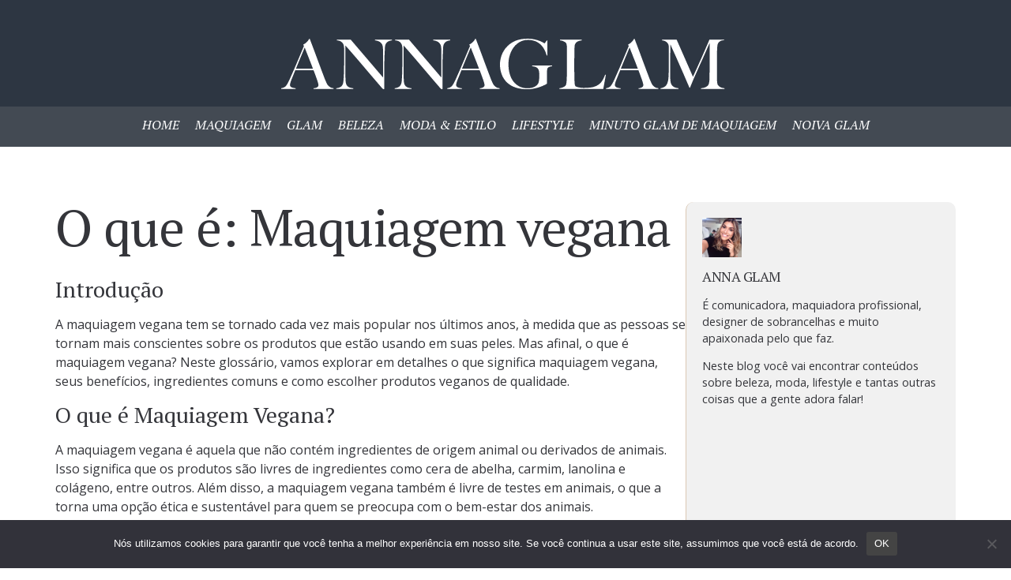

--- FILE ---
content_type: text/html; charset=UTF-8
request_url: https://annaglam.com.br/glossario/o-que-e-maquiagem-vegana/
body_size: 19774
content:
<!doctype html>
<html lang="pt-BR">
<head>
	<meta charset="UTF-8">
	<meta name="viewport" content="width=device-width, initial-scale=1">
	<link rel="profile" href="https://gmpg.org/xfn/11">
	<meta name='robots' content='index, follow, max-image-preview:large, max-snippet:-1, max-video-preview:-1' />

	<!-- This site is optimized with the Yoast SEO plugin v22.5 - https://yoast.com/wordpress/plugins/seo/ -->
	<title>O que é: Maquiagem vegana - ANNAGLAM</title><link rel="preload" as="style" href="https://fonts.googleapis.com/css?family=PT%20Serif%3A100%2C100italic%2C200%2C200italic%2C300%2C300italic%2C400%2C400italic%2C500%2C500italic%2C600%2C600italic%2C700%2C700italic%2C800%2C800italic%2C900%2C900italic%7CRoboto%20Slab%3A100%2C100italic%2C200%2C200italic%2C300%2C300italic%2C400%2C400italic%2C500%2C500italic%2C600%2C600italic%2C700%2C700italic%2C800%2C800italic%2C900%2C900italic%7COpen%20Sans%3A100%2C100italic%2C200%2C200italic%2C300%2C300italic%2C400%2C400italic%2C500%2C500italic%2C600%2C600italic%2C700%2C700italic%2C800%2C800italic%2C900%2C900italic%7CDancing%20Script%3A100%2C100italic%2C200%2C200italic%2C300%2C300italic%2C400%2C400italic%2C500%2C500italic%2C600%2C600italic%2C700%2C700italic%2C800%2C800italic%2C900%2C900italic&#038;display=swap" /><link rel="stylesheet" href="https://fonts.googleapis.com/css?family=PT%20Serif%3A100%2C100italic%2C200%2C200italic%2C300%2C300italic%2C400%2C400italic%2C500%2C500italic%2C600%2C600italic%2C700%2C700italic%2C800%2C800italic%2C900%2C900italic%7CRoboto%20Slab%3A100%2C100italic%2C200%2C200italic%2C300%2C300italic%2C400%2C400italic%2C500%2C500italic%2C600%2C600italic%2C700%2C700italic%2C800%2C800italic%2C900%2C900italic%7COpen%20Sans%3A100%2C100italic%2C200%2C200italic%2C300%2C300italic%2C400%2C400italic%2C500%2C500italic%2C600%2C600italic%2C700%2C700italic%2C800%2C800italic%2C900%2C900italic%7CDancing%20Script%3A100%2C100italic%2C200%2C200italic%2C300%2C300italic%2C400%2C400italic%2C500%2C500italic%2C600%2C600italic%2C700%2C700italic%2C800%2C800italic%2C900%2C900italic&#038;display=swap" media="print" onload="this.media='all'" /><noscript><link rel="stylesheet" href="https://fonts.googleapis.com/css?family=PT%20Serif%3A100%2C100italic%2C200%2C200italic%2C300%2C300italic%2C400%2C400italic%2C500%2C500italic%2C600%2C600italic%2C700%2C700italic%2C800%2C800italic%2C900%2C900italic%7CRoboto%20Slab%3A100%2C100italic%2C200%2C200italic%2C300%2C300italic%2C400%2C400italic%2C500%2C500italic%2C600%2C600italic%2C700%2C700italic%2C800%2C800italic%2C900%2C900italic%7COpen%20Sans%3A100%2C100italic%2C200%2C200italic%2C300%2C300italic%2C400%2C400italic%2C500%2C500italic%2C600%2C600italic%2C700%2C700italic%2C800%2C800italic%2C900%2C900italic%7CDancing%20Script%3A100%2C100italic%2C200%2C200italic%2C300%2C300italic%2C400%2C400italic%2C500%2C500italic%2C600%2C600italic%2C700%2C700italic%2C800%2C800italic%2C900%2C900italic&#038;display=swap" /></noscript>
	<link rel="canonical" href="https://annaglam.com.br/glossario/o-que-e-maquiagem-vegana/" />
	<meta property="og:locale" content="pt_BR" />
	<meta property="og:type" content="article" />
	<meta property="og:title" content="O que é: Maquiagem vegana - ANNAGLAM" />
	<meta property="og:description" content="Introdução A maquiagem vegana tem se tornado cada vez mais popular nos últimos anos, à medida que as pessoas se tornam mais conscientes sobre os produtos que estão usando em suas peles. Mas afinal, o que é maquiagem vegana? Neste glossário, vamos explorar em detalhes o que significa maquiagem vegana, seus benefícios, ingredientes comuns e [&hellip;]" />
	<meta property="og:url" content="https://annaglam.com.br/glossario/o-que-e-maquiagem-vegana/" />
	<meta property="og:site_name" content="ANNAGLAM" />
	<meta property="article:publisher" content="https://www.facebook.com/annaglam" />
	<meta property="og:image" content="https://annaglam.com.br/wp-content/uploads/2024/03/annaglam-yoast.jpg" />
	<meta property="og:image:width" content="1200" />
	<meta property="og:image:height" content="675" />
	<meta property="og:image:type" content="image/jpeg" />
	<meta name="twitter:card" content="summary_large_image" />
	<meta name="twitter:label1" content="Est. tempo de leitura" />
	<meta name="twitter:data1" content="3 minutos" />
	<script type="application/ld+json" class="yoast-schema-graph">{"@context":"https://schema.org","@graph":[{"@type":"WebPage","@id":"https://annaglam.com.br/glossario/o-que-e-maquiagem-vegana/","url":"https://annaglam.com.br/glossario/o-que-e-maquiagem-vegana/","name":"O que é: Maquiagem vegana - ANNAGLAM","isPartOf":{"@id":"https://annaglam.com.br/#website"},"datePublished":"2024-04-01T10:17:11+00:00","dateModified":"2024-04-01T10:17:11+00:00","breadcrumb":{"@id":"https://annaglam.com.br/glossario/o-que-e-maquiagem-vegana/#breadcrumb"},"inLanguage":"pt-BR","potentialAction":[{"@type":"ReadAction","target":["https://annaglam.com.br/glossario/o-que-e-maquiagem-vegana/"]}]},{"@type":"BreadcrumbList","@id":"https://annaglam.com.br/glossario/o-que-e-maquiagem-vegana/#breadcrumb","itemListElement":[{"@type":"ListItem","position":1,"name":"Início","item":"https://annaglam.com.br/"},{"@type":"ListItem","position":2,"name":"Glossário","item":"https://annaglam.com.br/glossario/"},{"@type":"ListItem","position":3,"name":"O que é: Maquiagem vegana"}]},{"@type":"WebSite","@id":"https://annaglam.com.br/#website","url":"https://annaglam.com.br/","name":"ANNAGLAM","description":"Blog de moda, tendências, beleza, make e estilo da Anna Glam","publisher":{"@id":"https://annaglam.com.br/#/schema/person/9f7ccc5ae354334aa43f968bd8c66b0f"},"potentialAction":[{"@type":"SearchAction","target":{"@type":"EntryPoint","urlTemplate":"https://annaglam.com.br/?s={search_term_string}"},"query-input":"required name=search_term_string"}],"inLanguage":"pt-BR"},{"@type":["Person","Organization"],"@id":"https://annaglam.com.br/#/schema/person/9f7ccc5ae354334aa43f968bd8c66b0f","name":"Anna Glam","image":{"@type":"ImageObject","inLanguage":"pt-BR","@id":"https://annaglam.com.br/#/schema/person/image/","url":"https://annaglam.com.br/wp-content/uploads/2024/03/card-anna.jpg","contentUrl":"https://annaglam.com.br/wp-content/uploads/2024/03/card-anna.jpg","width":1024,"height":768,"caption":"Anna Glam"},"logo":{"@id":"https://annaglam.com.br/#/schema/person/image/"},"sameAs":["https://www.facebook.com/annaglam","https://www.instagram.com/annaglam/","https://br.linkedin.com/in/anna-glam-b634a5210","https://gr.pinterest.com/annaglam/","https://www.youtube.com/@vgannamendes"]}]}</script>
	<!-- / Yoast SEO plugin. -->


<link href='https://fonts.gstatic.com' crossorigin rel='preconnect' />
<link rel="alternate" title="oEmbed (JSON)" type="application/json+oembed" href="https://annaglam.com.br/wp-json/oembed/1.0/embed?url=https%3A%2F%2Fannaglam.com.br%2Fglossario%2Fo-que-e-maquiagem-vegana%2F" />
<link rel="alternate" title="oEmbed (XML)" type="text/xml+oembed" href="https://annaglam.com.br/wp-json/oembed/1.0/embed?url=https%3A%2F%2Fannaglam.com.br%2Fglossario%2Fo-que-e-maquiagem-vegana%2F&#038;format=xml" />
<style id='wp-img-auto-sizes-contain-inline-css'>
img:is([sizes=auto i],[sizes^="auto," i]){contain-intrinsic-size:3000px 1500px}
/*# sourceURL=wp-img-auto-sizes-contain-inline-css */
</style>
<style id='wp-emoji-styles-inline-css'>

	img.wp-smiley, img.emoji {
		display: inline !important;
		border: none !important;
		box-shadow: none !important;
		height: 1em !important;
		width: 1em !important;
		margin: 0 0.07em !important;
		vertical-align: -0.1em !important;
		background: none !important;
		padding: 0 !important;
	}
/*# sourceURL=wp-emoji-styles-inline-css */
</style>
<link rel='stylesheet' id='wp-block-library-css' href='https://annaglam.com.br/wp-includes/css/dist/block-library/style.min.css?ver=6.9' media='all' />
<style id='global-styles-inline-css'>
:root{--wp--preset--aspect-ratio--square: 1;--wp--preset--aspect-ratio--4-3: 4/3;--wp--preset--aspect-ratio--3-4: 3/4;--wp--preset--aspect-ratio--3-2: 3/2;--wp--preset--aspect-ratio--2-3: 2/3;--wp--preset--aspect-ratio--16-9: 16/9;--wp--preset--aspect-ratio--9-16: 9/16;--wp--preset--color--black: #000000;--wp--preset--color--cyan-bluish-gray: #abb8c3;--wp--preset--color--white: #ffffff;--wp--preset--color--pale-pink: #f78da7;--wp--preset--color--vivid-red: #cf2e2e;--wp--preset--color--luminous-vivid-orange: #ff6900;--wp--preset--color--luminous-vivid-amber: #fcb900;--wp--preset--color--light-green-cyan: #7bdcb5;--wp--preset--color--vivid-green-cyan: #00d084;--wp--preset--color--pale-cyan-blue: #8ed1fc;--wp--preset--color--vivid-cyan-blue: #0693e3;--wp--preset--color--vivid-purple: #9b51e0;--wp--preset--gradient--vivid-cyan-blue-to-vivid-purple: linear-gradient(135deg,rgb(6,147,227) 0%,rgb(155,81,224) 100%);--wp--preset--gradient--light-green-cyan-to-vivid-green-cyan: linear-gradient(135deg,rgb(122,220,180) 0%,rgb(0,208,130) 100%);--wp--preset--gradient--luminous-vivid-amber-to-luminous-vivid-orange: linear-gradient(135deg,rgb(252,185,0) 0%,rgb(255,105,0) 100%);--wp--preset--gradient--luminous-vivid-orange-to-vivid-red: linear-gradient(135deg,rgb(255,105,0) 0%,rgb(207,46,46) 100%);--wp--preset--gradient--very-light-gray-to-cyan-bluish-gray: linear-gradient(135deg,rgb(238,238,238) 0%,rgb(169,184,195) 100%);--wp--preset--gradient--cool-to-warm-spectrum: linear-gradient(135deg,rgb(74,234,220) 0%,rgb(151,120,209) 20%,rgb(207,42,186) 40%,rgb(238,44,130) 60%,rgb(251,105,98) 80%,rgb(254,248,76) 100%);--wp--preset--gradient--blush-light-purple: linear-gradient(135deg,rgb(255,206,236) 0%,rgb(152,150,240) 100%);--wp--preset--gradient--blush-bordeaux: linear-gradient(135deg,rgb(254,205,165) 0%,rgb(254,45,45) 50%,rgb(107,0,62) 100%);--wp--preset--gradient--luminous-dusk: linear-gradient(135deg,rgb(255,203,112) 0%,rgb(199,81,192) 50%,rgb(65,88,208) 100%);--wp--preset--gradient--pale-ocean: linear-gradient(135deg,rgb(255,245,203) 0%,rgb(182,227,212) 50%,rgb(51,167,181) 100%);--wp--preset--gradient--electric-grass: linear-gradient(135deg,rgb(202,248,128) 0%,rgb(113,206,126) 100%);--wp--preset--gradient--midnight: linear-gradient(135deg,rgb(2,3,129) 0%,rgb(40,116,252) 100%);--wp--preset--font-size--small: 13px;--wp--preset--font-size--medium: 20px;--wp--preset--font-size--large: 36px;--wp--preset--font-size--x-large: 42px;--wp--preset--spacing--20: 0.44rem;--wp--preset--spacing--30: 0.67rem;--wp--preset--spacing--40: 1rem;--wp--preset--spacing--50: 1.5rem;--wp--preset--spacing--60: 2.25rem;--wp--preset--spacing--70: 3.38rem;--wp--preset--spacing--80: 5.06rem;--wp--preset--shadow--natural: 6px 6px 9px rgba(0, 0, 0, 0.2);--wp--preset--shadow--deep: 12px 12px 50px rgba(0, 0, 0, 0.4);--wp--preset--shadow--sharp: 6px 6px 0px rgba(0, 0, 0, 0.2);--wp--preset--shadow--outlined: 6px 6px 0px -3px rgb(255, 255, 255), 6px 6px rgb(0, 0, 0);--wp--preset--shadow--crisp: 6px 6px 0px rgb(0, 0, 0);}:where(.is-layout-flex){gap: 0.5em;}:where(.is-layout-grid){gap: 0.5em;}body .is-layout-flex{display: flex;}.is-layout-flex{flex-wrap: wrap;align-items: center;}.is-layout-flex > :is(*, div){margin: 0;}body .is-layout-grid{display: grid;}.is-layout-grid > :is(*, div){margin: 0;}:where(.wp-block-columns.is-layout-flex){gap: 2em;}:where(.wp-block-columns.is-layout-grid){gap: 2em;}:where(.wp-block-post-template.is-layout-flex){gap: 1.25em;}:where(.wp-block-post-template.is-layout-grid){gap: 1.25em;}.has-black-color{color: var(--wp--preset--color--black) !important;}.has-cyan-bluish-gray-color{color: var(--wp--preset--color--cyan-bluish-gray) !important;}.has-white-color{color: var(--wp--preset--color--white) !important;}.has-pale-pink-color{color: var(--wp--preset--color--pale-pink) !important;}.has-vivid-red-color{color: var(--wp--preset--color--vivid-red) !important;}.has-luminous-vivid-orange-color{color: var(--wp--preset--color--luminous-vivid-orange) !important;}.has-luminous-vivid-amber-color{color: var(--wp--preset--color--luminous-vivid-amber) !important;}.has-light-green-cyan-color{color: var(--wp--preset--color--light-green-cyan) !important;}.has-vivid-green-cyan-color{color: var(--wp--preset--color--vivid-green-cyan) !important;}.has-pale-cyan-blue-color{color: var(--wp--preset--color--pale-cyan-blue) !important;}.has-vivid-cyan-blue-color{color: var(--wp--preset--color--vivid-cyan-blue) !important;}.has-vivid-purple-color{color: var(--wp--preset--color--vivid-purple) !important;}.has-black-background-color{background-color: var(--wp--preset--color--black) !important;}.has-cyan-bluish-gray-background-color{background-color: var(--wp--preset--color--cyan-bluish-gray) !important;}.has-white-background-color{background-color: var(--wp--preset--color--white) !important;}.has-pale-pink-background-color{background-color: var(--wp--preset--color--pale-pink) !important;}.has-vivid-red-background-color{background-color: var(--wp--preset--color--vivid-red) !important;}.has-luminous-vivid-orange-background-color{background-color: var(--wp--preset--color--luminous-vivid-orange) !important;}.has-luminous-vivid-amber-background-color{background-color: var(--wp--preset--color--luminous-vivid-amber) !important;}.has-light-green-cyan-background-color{background-color: var(--wp--preset--color--light-green-cyan) !important;}.has-vivid-green-cyan-background-color{background-color: var(--wp--preset--color--vivid-green-cyan) !important;}.has-pale-cyan-blue-background-color{background-color: var(--wp--preset--color--pale-cyan-blue) !important;}.has-vivid-cyan-blue-background-color{background-color: var(--wp--preset--color--vivid-cyan-blue) !important;}.has-vivid-purple-background-color{background-color: var(--wp--preset--color--vivid-purple) !important;}.has-black-border-color{border-color: var(--wp--preset--color--black) !important;}.has-cyan-bluish-gray-border-color{border-color: var(--wp--preset--color--cyan-bluish-gray) !important;}.has-white-border-color{border-color: var(--wp--preset--color--white) !important;}.has-pale-pink-border-color{border-color: var(--wp--preset--color--pale-pink) !important;}.has-vivid-red-border-color{border-color: var(--wp--preset--color--vivid-red) !important;}.has-luminous-vivid-orange-border-color{border-color: var(--wp--preset--color--luminous-vivid-orange) !important;}.has-luminous-vivid-amber-border-color{border-color: var(--wp--preset--color--luminous-vivid-amber) !important;}.has-light-green-cyan-border-color{border-color: var(--wp--preset--color--light-green-cyan) !important;}.has-vivid-green-cyan-border-color{border-color: var(--wp--preset--color--vivid-green-cyan) !important;}.has-pale-cyan-blue-border-color{border-color: var(--wp--preset--color--pale-cyan-blue) !important;}.has-vivid-cyan-blue-border-color{border-color: var(--wp--preset--color--vivid-cyan-blue) !important;}.has-vivid-purple-border-color{border-color: var(--wp--preset--color--vivid-purple) !important;}.has-vivid-cyan-blue-to-vivid-purple-gradient-background{background: var(--wp--preset--gradient--vivid-cyan-blue-to-vivid-purple) !important;}.has-light-green-cyan-to-vivid-green-cyan-gradient-background{background: var(--wp--preset--gradient--light-green-cyan-to-vivid-green-cyan) !important;}.has-luminous-vivid-amber-to-luminous-vivid-orange-gradient-background{background: var(--wp--preset--gradient--luminous-vivid-amber-to-luminous-vivid-orange) !important;}.has-luminous-vivid-orange-to-vivid-red-gradient-background{background: var(--wp--preset--gradient--luminous-vivid-orange-to-vivid-red) !important;}.has-very-light-gray-to-cyan-bluish-gray-gradient-background{background: var(--wp--preset--gradient--very-light-gray-to-cyan-bluish-gray) !important;}.has-cool-to-warm-spectrum-gradient-background{background: var(--wp--preset--gradient--cool-to-warm-spectrum) !important;}.has-blush-light-purple-gradient-background{background: var(--wp--preset--gradient--blush-light-purple) !important;}.has-blush-bordeaux-gradient-background{background: var(--wp--preset--gradient--blush-bordeaux) !important;}.has-luminous-dusk-gradient-background{background: var(--wp--preset--gradient--luminous-dusk) !important;}.has-pale-ocean-gradient-background{background: var(--wp--preset--gradient--pale-ocean) !important;}.has-electric-grass-gradient-background{background: var(--wp--preset--gradient--electric-grass) !important;}.has-midnight-gradient-background{background: var(--wp--preset--gradient--midnight) !important;}.has-small-font-size{font-size: var(--wp--preset--font-size--small) !important;}.has-medium-font-size{font-size: var(--wp--preset--font-size--medium) !important;}.has-large-font-size{font-size: var(--wp--preset--font-size--large) !important;}.has-x-large-font-size{font-size: var(--wp--preset--font-size--x-large) !important;}
/*# sourceURL=global-styles-inline-css */
</style>

<style id='classic-theme-styles-inline-css'>
/*! This file is auto-generated */
.wp-block-button__link{color:#fff;background-color:#32373c;border-radius:9999px;box-shadow:none;text-decoration:none;padding:calc(.667em + 2px) calc(1.333em + 2px);font-size:1.125em}.wp-block-file__button{background:#32373c;color:#fff;text-decoration:none}
/*# sourceURL=/wp-includes/css/classic-themes.min.css */
</style>
<link data-minify="1" rel='stylesheet' id='jet-engine-frontend-css' href='https://annaglam.com.br/wp-content/cache/min/1/wp-content/plugins/jet-engine/assets/css/frontend.css?ver=1732122114' media='all' />
<link rel='stylesheet' id='cookie-notice-front-css' href='https://annaglam.com.br/wp-content/plugins/cookie-notice/css/front.min.css?ver=2.4.16' media='all' />
<link data-minify="1" rel='stylesheet' id='plugin-custom-style-css' href='https://annaglam.com.br/wp-content/cache/min/1/wp-content/plugins/glossario-ninja/assets/css/css.css?ver=1732122114' media='all' />
<link rel='stylesheet' id='hello-elementor-css' href='https://annaglam.com.br/wp-content/themes/hello-elementor/style.min.css?ver=3.0.0' media='all' />
<link rel='stylesheet' id='hello-elementor-theme-style-css' href='https://annaglam.com.br/wp-content/themes/hello-elementor/theme.min.css?ver=3.0.0' media='all' />
<link rel='stylesheet' id='hello-elementor-header-footer-css' href='https://annaglam.com.br/wp-content/themes/hello-elementor/header-footer.min.css?ver=3.0.0' media='all' />
<link rel='stylesheet' id='elementor-frontend-css' href='https://annaglam.com.br/wp-content/plugins/elementor/assets/css/frontend-lite.min.css?ver=3.21.1' media='all' />
<link rel='stylesheet' id='elementor-post-7-css' href='https://annaglam.com.br/wp-content/uploads/elementor/css/post-7.css?ver=1713461536' media='all' />
<link data-minify="1" rel='stylesheet' id='swiper-css' href='https://annaglam.com.br/wp-content/cache/min/1/wp-content/plugins/elementor/assets/lib/swiper/v8/css/swiper.min.css?ver=1732122114' media='all' />
<link rel='stylesheet' id='elementor-pro-css' href='https://annaglam.com.br/wp-content/plugins/elementor-pro/assets/css/frontend-lite.min.css?ver=3.20.2' media='all' />
<link data-minify="1" rel='stylesheet' id='jet-blog-css' href='https://annaglam.com.br/wp-content/cache/min/1/wp-content/plugins/jet-blog/assets/css/jet-blog.css?ver=1732122114' media='all' />
<link rel='stylesheet' id='elementor-global-css' href='https://annaglam.com.br/wp-content/uploads/elementor/css/global.css?ver=1713461538' media='all' />
<link rel='stylesheet' id='elementor-post-18798-css' href='https://annaglam.com.br/wp-content/uploads/elementor/css/post-18798.css?ver=1713461538' media='all' />
<link rel='stylesheet' id='elementor-post-19057-css' href='https://annaglam.com.br/wp-content/uploads/elementor/css/post-19057.css?ver=1713461538' media='all' />
<link rel='stylesheet' id='elementor-post-19076-css' href='https://annaglam.com.br/wp-content/uploads/elementor/css/post-19076.css?ver=1731980588' media='all' />
<style id='rocket-lazyload-inline-css'>
.rll-youtube-player{position:relative;padding-bottom:56.23%;height:0;overflow:hidden;max-width:100%;}.rll-youtube-player:focus-within{outline: 2px solid currentColor;outline-offset: 5px;}.rll-youtube-player iframe{position:absolute;top:0;left:0;width:100%;height:100%;z-index:100;background:0 0}.rll-youtube-player img{bottom:0;display:block;left:0;margin:auto;max-width:100%;width:100%;position:absolute;right:0;top:0;border:none;height:auto;-webkit-transition:.4s all;-moz-transition:.4s all;transition:.4s all}.rll-youtube-player img:hover{-webkit-filter:brightness(75%)}.rll-youtube-player .play{height:100%;width:100%;left:0;top:0;position:absolute;background:var(--wpr-bg-3ed09ba7-10d2-4e3f-8fb7-6a4b7a0dd480) no-repeat center;background-color: transparent !important;cursor:pointer;border:none;}
/*# sourceURL=rocket-lazyload-inline-css */
</style>

<link rel="preconnect" href="https://fonts.gstatic.com/" crossorigin><script id="cookie-notice-front-js-before">
var cnArgs = {"ajaxUrl":"https:\/\/annaglam.com.br\/wp-admin\/admin-ajax.php","nonce":"e31e4c4b72","hideEffect":"fade","position":"bottom","onScroll":false,"onScrollOffset":100,"onClick":false,"cookieName":"cookie_notice_accepted","cookieTime":2592000,"cookieTimeRejected":2592000,"globalCookie":false,"redirection":false,"cache":true,"revokeCookies":false,"revokeCookiesOpt":"automatic"};

//# sourceURL=cookie-notice-front-js-before
</script>

<link rel="https://api.w.org/" href="https://annaglam.com.br/wp-json/" /><link rel="EditURI" type="application/rsd+xml" title="RSD" href="https://annaglam.com.br/xmlrpc.php?rsd" />
<meta name="generator" content="WordPress 6.9" />
<link rel='shortlink' href='https://annaglam.com.br/?p=20403' />
<script type="application/ld+json">{"@context":"https:\/\/schema.org","@type":"DefinedTerm","name":"O que \u00e9: Maquiagem vegana","description":"Introdu\u00e7\u00e3o A maquiagem vegana tem se tornado cada vez mais popular nos \u00faltimos anos, \u00e0 medida que as pessoas se tornam mais conscientes sobre os produtos que est\u00e3o usando em suas peles. Mas afinal, o que \u00e9 maquiagem vegana? Neste gloss\u00e1rio, vamos explorar em detalhes o que significa maquiagem vegana, seus benef\u00edcios, ingredientes comuns e [&hellip;]","url":"https:\/\/annaglam.com.br\/glossario\/o-que-e-maquiagem-vegana\/","image":"","author":{"@type":"Organization","name":""},"publisher":{"@type":"Organization","name":""},"datePublished":"2024-04-01T07:17:11-03:00","dateModified":"2024-04-01T07:17:11-03:00"}</script><meta name="generator" content="Elementor 3.21.1; features: e_optimized_assets_loading, e_optimized_css_loading, e_font_icon_svg, additional_custom_breakpoints; settings: css_print_method-external, google_font-enabled, font_display-swap">
<!-- Google Tag Manager -->
<script>(function(w,d,s,l,i){w[l]=w[l]||[];w[l].push({'gtm.start':
new Date().getTime(),event:'gtm.js'});var f=d.getElementsByTagName(s)[0],
j=d.createElement(s),dl=l!='dataLayer'?'&l='+l:'';j.async=true;j.src=
'https://www.googletagmanager.com/gtm.js?id='+i+dl;f.parentNode.insertBefore(j,f);
})(window,document,'script','dataLayer','GTM-PGWZQHQL');</script>
<!-- End Google Tag Manager -->
<link rel="icon" href="https://annaglam.com.br/wp-content/uploads/2024/04/favicon-glam-150x150.png" sizes="32x32" />
<link rel="icon" href="https://annaglam.com.br/wp-content/uploads/2024/04/favicon-glam-300x300.png" sizes="192x192" />
<link rel="apple-touch-icon" href="https://annaglam.com.br/wp-content/uploads/2024/04/favicon-glam-300x300.png" />
<meta name="msapplication-TileImage" content="https://annaglam.com.br/wp-content/uploads/2024/04/favicon-glam-300x300.png" />
<noscript><style id="rocket-lazyload-nojs-css">.rll-youtube-player, [data-lazy-src]{display:none !important;}</style></noscript><style id="wpr-lazyload-bg-container"></style><style id="wpr-lazyload-bg-exclusion"></style>
<noscript>
<style id="wpr-lazyload-bg-nostyle">.rll-youtube-player .play{--wpr-bg-3ed09ba7-10d2-4e3f-8fb7-6a4b7a0dd480: url('https://annaglam.com.br/wp-content/plugins/wp-rocket/assets/img/youtube.png');}</style>
</noscript>
<script type="application/javascript">const rocket_pairs = [{"selector":".rll-youtube-player .play","style":".rll-youtube-player .play{--wpr-bg-3ed09ba7-10d2-4e3f-8fb7-6a4b7a0dd480: url('https:\/\/annaglam.com.br\/wp-content\/plugins\/wp-rocket\/assets\/img\/youtube.png');}","hash":"3ed09ba7-10d2-4e3f-8fb7-6a4b7a0dd480","url":"https:\/\/annaglam.com.br\/wp-content\/plugins\/wp-rocket\/assets\/img\/youtube.png"}]; const rocket_excluded_pairs = [];</script></head>
<body class="wp-singular glossario-template-default single single-glossario postid-20403 wp-theme-hello-elementor cookies-not-set elementor-default elementor-kit-7 elementor-page-19076">

<!-- Google Tag Manager (noscript) -->
<noscript><iframe src="https://www.googletagmanager.com/ns.html?id=GTM-PGWZQHQL"
height="0" width="0" style="display:none;visibility:hidden"></iframe></noscript>
<!-- End Google Tag Manager (noscript) -->

<a class="skip-link screen-reader-text" href="#content">Pular para o conteúdo</a>

		<div data-elementor-type="header" data-elementor-id="18798" class="elementor elementor-18798 elementor-location-header" data-elementor-post-type="elementor_library">
			<div class="elementor-element elementor-element-d2a1ee4 e-flex e-con-boxed e-con e-parent" data-id="d2a1ee4" data-element_type="container" data-settings="{&quot;background_background&quot;:&quot;classic&quot;,&quot;sticky&quot;:&quot;top&quot;,&quot;sticky_on&quot;:[&quot;tablet&quot;,&quot;mobile&quot;],&quot;sticky_offset&quot;:0,&quot;sticky_effects_offset&quot;:0}">
					<div class="e-con-inner">
				<div class="elementor-element elementor-element-2b1190f elementor-widget elementor-widget-image" data-id="2b1190f" data-element_type="widget" data-widget_type="image.default">
				<div class="elementor-widget-container">
			<style>/*! elementor - v3.21.0 - 18-04-2024 */
.elementor-widget-image{text-align:center}.elementor-widget-image a{display:inline-block}.elementor-widget-image a img[src$=".svg"]{width:48px}.elementor-widget-image img{vertical-align:middle;display:inline-block}</style>											<a href="/">
							<img width="805" height="134" src="data:image/svg+xml,%3Csvg%20xmlns='http://www.w3.org/2000/svg'%20viewBox='0%200%20805%20134'%3E%3C/svg%3E" class="attachment-full size-full wp-image-18799" alt="anna glam - logo" data-lazy-src="https://annaglam.com.br/wp-content/uploads/2024/01/anna-glam-logo-2023-bco.svg" /><noscript><img width="805" height="134" src="https://annaglam.com.br/wp-content/uploads/2024/01/anna-glam-logo-2023-bco.svg" class="attachment-full size-full wp-image-18799" alt="anna glam - logo" /></noscript>								</a>
													</div>
				</div>
					</div>
				</div>
		<div class="elementor-element elementor-element-3b609da e-flex e-con-boxed e-con e-parent" data-id="3b609da" data-element_type="container" data-settings="{&quot;background_background&quot;:&quot;classic&quot;}">
					<div class="e-con-inner">
				<div class="elementor-element elementor-element-c79fa92 elementor-nav-menu__align-center elementor-nav-menu__text-align-center elementor-nav-menu--dropdown-tablet elementor-nav-menu--toggle elementor-nav-menu--burger elementor-widget elementor-widget-nav-menu" data-id="c79fa92" data-element_type="widget" data-settings="{&quot;layout&quot;:&quot;horizontal&quot;,&quot;submenu_icon&quot;:{&quot;value&quot;:&quot;&lt;svg class=\&quot;e-font-icon-svg e-fas-caret-down\&quot; viewBox=\&quot;0 0 320 512\&quot; xmlns=\&quot;http:\/\/www.w3.org\/2000\/svg\&quot;&gt;&lt;path d=\&quot;M31.3 192h257.3c17.8 0 26.7 21.5 14.1 34.1L174.1 354.8c-7.8 7.8-20.5 7.8-28.3 0L17.2 226.1C4.6 213.5 13.5 192 31.3 192z\&quot;&gt;&lt;\/path&gt;&lt;\/svg&gt;&quot;,&quot;library&quot;:&quot;fa-solid&quot;},&quot;toggle&quot;:&quot;burger&quot;}" data-widget_type="nav-menu.default">
				<div class="elementor-widget-container">
			<link rel="stylesheet" href="https://annaglam.com.br/wp-content/plugins/elementor-pro/assets/css/widget-nav-menu.min.css">			<nav class="elementor-nav-menu--main elementor-nav-menu__container elementor-nav-menu--layout-horizontal e--pointer-none">
				<ul id="menu-1-c79fa92" class="elementor-nav-menu"><li class="menu-item menu-item-type-post_type menu-item-object-page menu-item-home menu-item-18815"><a href="https://annaglam.com.br/" class="elementor-item">Home</a></li>
<li class="menu-item menu-item-type-taxonomy menu-item-object-category menu-item-18811"><a href="https://annaglam.com.br/categoria/maquiagem/" class="elementor-item">Maquiagem</a></li>
<li class="menu-item menu-item-type-taxonomy menu-item-object-category menu-item-21562"><a href="https://annaglam.com.br/categoria/glam/" class="elementor-item">Glam</a></li>
<li class="menu-item menu-item-type-taxonomy menu-item-object-category menu-item-18809"><a href="https://annaglam.com.br/categoria/beleza/" class="elementor-item">Beleza</a></li>
<li class="menu-item menu-item-type-taxonomy menu-item-object-category menu-item-18813"><a href="https://annaglam.com.br/categoria/moda-estilo/" class="elementor-item">Moda &amp; Estilo</a></li>
<li class="menu-item menu-item-type-taxonomy menu-item-object-category menu-item-21571"><a href="https://annaglam.com.br/categoria/lifestyle/" class="elementor-item">Lifestyle</a></li>
<li class="menu-item menu-item-type-taxonomy menu-item-object-category menu-item-18812"><a href="https://annaglam.com.br/categoria/minuto-glam-de-maquiagem/" class="elementor-item">Minuto Glam de Maquiagem</a></li>
<li class="menu-item menu-item-type-custom menu-item-object-custom menu-item-19386"><a href="https://noivaglam.com.br" class="elementor-item">Noiva Glam</a></li>
</ul>			</nav>
					<div class="elementor-menu-toggle" role="button" tabindex="0" aria-label="Alternar menu" aria-expanded="false">
			<svg aria-hidden="true" role="presentation" class="elementor-menu-toggle__icon--open e-font-icon-svg e-eicon-menu-bar" viewBox="0 0 1000 1000" xmlns="http://www.w3.org/2000/svg"><path d="M104 333H896C929 333 958 304 958 271S929 208 896 208H104C71 208 42 237 42 271S71 333 104 333ZM104 583H896C929 583 958 554 958 521S929 458 896 458H104C71 458 42 487 42 521S71 583 104 583ZM104 833H896C929 833 958 804 958 771S929 708 896 708H104C71 708 42 737 42 771S71 833 104 833Z"></path></svg><svg aria-hidden="true" role="presentation" class="elementor-menu-toggle__icon--close e-font-icon-svg e-eicon-close" viewBox="0 0 1000 1000" xmlns="http://www.w3.org/2000/svg"><path d="M742 167L500 408 258 167C246 154 233 150 217 150 196 150 179 158 167 167 154 179 150 196 150 212 150 229 154 242 171 254L408 500 167 742C138 771 138 800 167 829 196 858 225 858 254 829L496 587 738 829C750 842 767 846 783 846 800 846 817 842 829 829 842 817 846 804 846 783 846 767 842 750 829 737L588 500 833 258C863 229 863 200 833 171 804 137 775 137 742 167Z"></path></svg>			<span class="elementor-screen-only">Menu</span>
		</div>
					<nav class="elementor-nav-menu--dropdown elementor-nav-menu__container" aria-hidden="true">
				<ul id="menu-2-c79fa92" class="elementor-nav-menu"><li class="menu-item menu-item-type-post_type menu-item-object-page menu-item-home menu-item-18815"><a href="https://annaglam.com.br/" class="elementor-item" tabindex="-1">Home</a></li>
<li class="menu-item menu-item-type-taxonomy menu-item-object-category menu-item-18811"><a href="https://annaglam.com.br/categoria/maquiagem/" class="elementor-item" tabindex="-1">Maquiagem</a></li>
<li class="menu-item menu-item-type-taxonomy menu-item-object-category menu-item-21562"><a href="https://annaglam.com.br/categoria/glam/" class="elementor-item" tabindex="-1">Glam</a></li>
<li class="menu-item menu-item-type-taxonomy menu-item-object-category menu-item-18809"><a href="https://annaglam.com.br/categoria/beleza/" class="elementor-item" tabindex="-1">Beleza</a></li>
<li class="menu-item menu-item-type-taxonomy menu-item-object-category menu-item-18813"><a href="https://annaglam.com.br/categoria/moda-estilo/" class="elementor-item" tabindex="-1">Moda &amp; Estilo</a></li>
<li class="menu-item menu-item-type-taxonomy menu-item-object-category menu-item-21571"><a href="https://annaglam.com.br/categoria/lifestyle/" class="elementor-item" tabindex="-1">Lifestyle</a></li>
<li class="menu-item menu-item-type-taxonomy menu-item-object-category menu-item-18812"><a href="https://annaglam.com.br/categoria/minuto-glam-de-maquiagem/" class="elementor-item" tabindex="-1">Minuto Glam de Maquiagem</a></li>
<li class="menu-item menu-item-type-custom menu-item-object-custom menu-item-19386"><a href="https://noivaglam.com.br" class="elementor-item" tabindex="-1">Noiva Glam</a></li>
</ul>			</nav>
				</div>
				</div>
					</div>
				</div>
				</div>
				<div data-elementor-type="single-post" data-elementor-id="19076" class="elementor elementor-19076 elementor-location-single post-20403 glossario type-glossario status-publish hentry alfabeto-m" data-elementor-post-type="elementor_library">
			<div class="elementor-element elementor-element-78f804f e-flex e-con-boxed e-con e-parent" data-id="78f804f" data-element_type="container">
					<div class="e-con-inner">
		<div class="elementor-element elementor-element-4c9a750 e-con-full e-flex e-con e-child" data-id="4c9a750" data-element_type="container">
				<div class="elementor-element elementor-element-2b0e07b elementor-widget elementor-widget-theme-post-title elementor-page-title elementor-widget-heading" data-id="2b0e07b" data-element_type="widget" data-widget_type="theme-post-title.default">
				<div class="elementor-widget-container">
			<style>/*! elementor - v3.21.0 - 18-04-2024 */
.elementor-heading-title{padding:0;margin:0;line-height:1}.elementor-widget-heading .elementor-heading-title[class*=elementor-size-]>a{color:inherit;font-size:inherit;line-height:inherit}.elementor-widget-heading .elementor-heading-title.elementor-size-small{font-size:15px}.elementor-widget-heading .elementor-heading-title.elementor-size-medium{font-size:19px}.elementor-widget-heading .elementor-heading-title.elementor-size-large{font-size:29px}.elementor-widget-heading .elementor-heading-title.elementor-size-xl{font-size:39px}.elementor-widget-heading .elementor-heading-title.elementor-size-xxl{font-size:59px}</style><h1 class="elementor-heading-title elementor-size-default">O que é: Maquiagem vegana</h1>		</div>
				</div>
				<div class="elementor-element elementor-element-cb3b810 elementor-widget elementor-widget-theme-post-content" data-id="cb3b810" data-element_type="widget" data-widget_type="theme-post-content.default">
				<div class="elementor-widget-container">
			<p><h3>Introdução</h3>
<p>A maquiagem vegana tem se tornado cada vez mais popular nos últimos anos, à medida que as pessoas se tornam mais conscientes sobre os produtos que estão usando em suas peles. Mas afinal, o que é maquiagem vegana? Neste glossário, vamos explorar em detalhes o que significa maquiagem vegana, seus benefícios, ingredientes comuns e como escolher produtos veganos de qualidade.</p>
<h3>O que é Maquiagem Vegana?</h3>
<p>A maquiagem vegana é aquela que não contém ingredientes de origem animal ou derivados de animais. Isso significa que os produtos são livres de ingredientes como cera de abelha, carmim, lanolina e colágeno, entre outros. Além disso, a maquiagem vegana também é livre de testes em animais, o que a torna uma opção ética e sustentável para quem se preocupa com o bem-estar dos animais.</p>
<h3>Benefícios da Maquiagem Vegana</h3>
<p>Os benefícios da maquiagem vegana vão além da questão ética. Esses produtos são formulados com ingredientes naturais e orgânicos, o que os torna mais suaves e menos propensos a causar irritações na pele. Além disso, a maquiagem vegana costuma ser livre de substâncias químicas agressivas, como parabenos e ftalatos, que podem ser prejudiciais à saúde a longo prazo.</p>
<h3>Ingredientes Comuns na Maquiagem Vegana</h3>
<p>Alguns ingredientes comuns na maquiagem vegana incluem óleos vegetais, manteigas naturais, ceras vegetais, extratos de plantas e minerais. Esses ingredientes são escolhidos não apenas por serem livres de origem animal, mas também por seus benefícios para a pele. Óleos como o de jojoba e argan, por exemplo, são conhecidos por suas propriedades hidratantes e nutritivas.</p>
<h3>Como Escolher Produtos Veganos de Qualidade</h3>
<p>Ao escolher produtos de maquiagem vegana, é importante verificar os rótulos e certificações que comprovem a origem vegana dos ingredientes. Procure por marcas que sejam transparentes sobre sua política de ingredientes e que não realizem testes em animais. Além disso, leia resenhas e recomendações de outros consumidores para garantir a qualidade e eficácia dos produtos.</p>
<h3>Maquiagem Vegana x Maquiagem Tradicional</h3>
<p>Uma das principais diferenças entre a maquiagem vegana e a tradicional está nos ingredientes utilizados. Enquanto a maquiagem tradicional pode conter ingredientes de origem animal e ser testada em animais, a maquiagem vegana é formulada com ingredientes naturais e livres de crueldade. Além disso, a maquiagem vegana tende a ser mais sustentável e amiga do meio ambiente.</p>
<h3>Impacto Ambiental da Maquiagem Vegana</h3>
<p>A maquiagem vegana também tem um impacto positivo no meio ambiente, uma vez que a produção de ingredientes vegetais é geralmente mais sustentável do que a produção de ingredientes de origem animal. Além disso, ao optar por produtos veganos, você está contribuindo para a redução do uso de recursos naturais e para a preservação da biodiversidade.</p>
<h3>Maquiagem Vegana e Bem-Estar Animal</h3>
<p>Ao escolher maquiagem vegana, você está apoiando a causa do bem-estar animal e se posicionando contra os testes em animais na indústria cosmética. Optar por produtos veganos é uma forma de mostrar seu apoio aos direitos dos animais e de contribuir para a conscientização sobre a crueldade envolvida na produção de cosméticos tradicionais.</p>
<h3>Como Incorporar a Maquiagem Vegana na sua Rotina</h3>
<p>Incorporar a maquiagem vegana na sua rotina diária é mais fácil do que parece. Hoje em dia, existem inúmeras marcas de maquiagem vegana no mercado, que oferecem uma variedade de produtos para todos os gostos e necessidades. Experimente substituir seus produtos tradicionais por opções veganas e descubra os benefícios de uma maquiagem mais natural e consciente.</p>
<h3>Conclusão</h3>
<p>A maquiagem vegana é uma escolha inteligente e consciente para quem se preocupa com sua saúde, o meio ambiente e o bem-estar animal. Ao optar por produtos veganos, você está contribuindo para um mundo mais sustentável e ético, sem abrir mão da qualidade e eficácia dos produtos de beleza. Experimente incorporar a maquiagem vegana na sua rotina e descubra os benefícios de uma beleza mais natural e consciente.</p>
		</div>
				</div>
				<div class="elementor-element elementor-element-907c5d7 elementor-widget elementor-widget-spacer" data-id="907c5d7" data-element_type="widget" data-widget_type="spacer.default">
				<div class="elementor-widget-container">
			<style>/*! elementor - v3.21.0 - 18-04-2024 */
.elementor-column .elementor-spacer-inner{height:var(--spacer-size)}.e-con{--container-widget-width:100%}.e-con-inner>.elementor-widget-spacer,.e-con>.elementor-widget-spacer{width:var(--container-widget-width,var(--spacer-size));--align-self:var(--container-widget-align-self,initial);--flex-shrink:0}.e-con-inner>.elementor-widget-spacer>.elementor-widget-container,.e-con>.elementor-widget-spacer>.elementor-widget-container{height:100%;width:100%}.e-con-inner>.elementor-widget-spacer>.elementor-widget-container>.elementor-spacer,.e-con>.elementor-widget-spacer>.elementor-widget-container>.elementor-spacer{height:100%}.e-con-inner>.elementor-widget-spacer>.elementor-widget-container>.elementor-spacer>.elementor-spacer-inner,.e-con>.elementor-widget-spacer>.elementor-widget-container>.elementor-spacer>.elementor-spacer-inner{height:var(--container-widget-height,var(--spacer-size))}.e-con-inner>.elementor-widget-spacer.elementor-widget-empty,.e-con>.elementor-widget-spacer.elementor-widget-empty{position:relative;min-height:22px;min-width:22px}.e-con-inner>.elementor-widget-spacer.elementor-widget-empty .elementor-widget-empty-icon,.e-con>.elementor-widget-spacer.elementor-widget-empty .elementor-widget-empty-icon{position:absolute;top:0;bottom:0;left:0;right:0;margin:auto;padding:0;width:22px;height:22px}</style>		<div class="elementor-spacer">
			<div class="elementor-spacer-inner"></div>
		</div>
				</div>
				</div>
				<div class="elementor-element elementor-element-7d0fb9f elementor-widget elementor-widget-html" data-id="7d0fb9f" data-element_type="widget" data-widget_type="html.default">
				<div class="elementor-widget-container">
			<script async src="https://pagead2.googlesyndication.com/pagead/js/adsbygoogle.js?client=ca-pub-5712540040408845"
     crossorigin="anonymous"></script>
<!-- Bottom Conteúdo 01 -->
<ins class="adsbygoogle"
     style="display:block"
     data-ad-client="ca-pub-5712540040408845"
     data-ad-slot="2078909322"
     data-ad-format="auto"
     data-full-width-responsive="true"></ins>
<script>
     (adsbygoogle = window.adsbygoogle || []).push({});
</script>		</div>
				</div>
				</div>
		<div class="elementor-element elementor-element-4063c51 e-con-full e-flex e-con e-child" data-id="4063c51" data-element_type="container" data-settings="{&quot;background_background&quot;:&quot;classic&quot;}">
				<div class="elementor-element elementor-element-82fb3a9 elementor-author-box--layout-image-left elementor-author-box--align-left elementor-widget elementor-widget-author-box" data-id="82fb3a9" data-element_type="widget" data-widget_type="author-box.default">
				<div class="elementor-widget-container">
			<link rel="stylesheet" href="http://annaglam.com.br/wp-content/plugins/elementor-pro/assets/css/widget-theme-elements.min.css">		<div class="elementor-author-box">
							<div  class="elementor-author-box__avatar">
					<img src="data:image/svg+xml,%3Csvg%20xmlns='http://www.w3.org/2000/svg'%20viewBox='0%200%200%200'%3E%3C/svg%3E" alt="ANNA GLAM" data-lazy-src="https://annaglam.com.br/wp-content/uploads/2024/01/annaglam-blog.jpg"><noscript><img src="https://annaglam.com.br/wp-content/uploads/2024/01/annaglam-blog.jpg" alt="ANNA GLAM" loading="lazy"></noscript>
				</div>
			
			<div class="elementor-author-box__text">
									<div >
						<h4 class="elementor-author-box__name">
							ANNA GLAM						</h4>
					</div>
				
				
							</div>
		</div>
				</div>
				</div>
				<div class="elementor-element elementor-element-ded763f elementor-widget elementor-widget-text-editor" data-id="ded763f" data-element_type="widget" data-widget_type="text-editor.default">
				<div class="elementor-widget-container">
			<style>/*! elementor - v3.21.0 - 18-04-2024 */
.elementor-widget-text-editor.elementor-drop-cap-view-stacked .elementor-drop-cap{background-color:#69727d;color:#fff}.elementor-widget-text-editor.elementor-drop-cap-view-framed .elementor-drop-cap{color:#69727d;border:3px solid;background-color:transparent}.elementor-widget-text-editor:not(.elementor-drop-cap-view-default) .elementor-drop-cap{margin-top:8px}.elementor-widget-text-editor:not(.elementor-drop-cap-view-default) .elementor-drop-cap-letter{width:1em;height:1em}.elementor-widget-text-editor .elementor-drop-cap{float:left;text-align:center;line-height:1;font-size:50px}.elementor-widget-text-editor .elementor-drop-cap-letter{display:inline-block}</style>				<p><span class="perfil-texto">É comunicadora, maquiadora profissional, designer de sobrancelhas e muito apaixonada pelo que faz.</span></p><p><span class="perfil-texto">Neste blog você vai encontrar conteúdos sobre beleza, moda, lifestyle e tantas outras coisas que a gente adora falar! </span></p>						</div>
				</div>
				<div class="elementor-element elementor-element-cb32b79 elementor-widget elementor-widget-spacer" data-id="cb32b79" data-element_type="widget" data-widget_type="spacer.default">
				<div class="elementor-widget-container">
					<div class="elementor-spacer">
			<div class="elementor-spacer-inner"></div>
		</div>
				</div>
				</div>
				<div class="elementor-element elementor-element-665c27a elementor-widget elementor-widget-html" data-id="665c27a" data-element_type="widget" data-widget_type="html.default">
				<div class="elementor-widget-container">
			<script async src="https://pagead2.googlesyndication.com/pagead/js/adsbygoogle.js?client=ca-pub-5712540040408845"
     crossorigin="anonymous"></script>
<!-- Sidebar Conteúdo 1 -->
<ins class="adsbygoogle"
     style="display:block"
     data-ad-client="ca-pub-5712540040408845"
     data-ad-slot="4895293285"
     data-ad-format="auto"
     data-full-width-responsive="true"></ins>
<script>
     (adsbygoogle = window.adsbygoogle || []).push({});
</script>		</div>
				</div>
				<div class="elementor-element elementor-element-68d0a8f elementor-widget elementor-widget-spacer" data-id="68d0a8f" data-element_type="widget" data-widget_type="spacer.default">
				<div class="elementor-widget-container">
					<div class="elementor-spacer">
			<div class="elementor-spacer-inner"></div>
		</div>
				</div>
				</div>
				<div class="elementor-element elementor-element-092de4d elementor-widget elementor-widget-heading" data-id="092de4d" data-element_type="widget" data-widget_type="heading.default">
				<div class="elementor-widget-container">
			<h5 class="elementor-heading-title elementor-size-default">acompanhe a glam</h5>		</div>
				</div>
				<div class="elementor-element elementor-element-d20e6c9 elementor-icon-list--layout-inline elementor-align-center elementor-list-item-link-full_width elementor-widget elementor-widget-icon-list" data-id="d20e6c9" data-element_type="widget" data-widget_type="icon-list.default">
				<div class="elementor-widget-container">
			<link rel="stylesheet" href="http://annaglam.com.br/wp-content/plugins/elementor/assets/css/widget-icon-list.min.css">		<ul class="elementor-icon-list-items elementor-inline-items">
							<li class="elementor-icon-list-item elementor-inline-item">
											<a href="https://www.instagram.com/annaglam/" target="_blank">

												<span class="elementor-icon-list-icon">
							<svg aria-hidden="true" class="e-font-icon-svg e-fab-instagram" viewBox="0 0 448 512" xmlns="http://www.w3.org/2000/svg"><path d="M224.1 141c-63.6 0-114.9 51.3-114.9 114.9s51.3 114.9 114.9 114.9S339 319.5 339 255.9 287.7 141 224.1 141zm0 189.6c-41.1 0-74.7-33.5-74.7-74.7s33.5-74.7 74.7-74.7 74.7 33.5 74.7 74.7-33.6 74.7-74.7 74.7zm146.4-194.3c0 14.9-12 26.8-26.8 26.8-14.9 0-26.8-12-26.8-26.8s12-26.8 26.8-26.8 26.8 12 26.8 26.8zm76.1 27.2c-1.7-35.9-9.9-67.7-36.2-93.9-26.2-26.2-58-34.4-93.9-36.2-37-2.1-147.9-2.1-184.9 0-35.8 1.7-67.6 9.9-93.9 36.1s-34.4 58-36.2 93.9c-2.1 37-2.1 147.9 0 184.9 1.7 35.9 9.9 67.7 36.2 93.9s58 34.4 93.9 36.2c37 2.1 147.9 2.1 184.9 0 35.9-1.7 67.7-9.9 93.9-36.2 26.2-26.2 34.4-58 36.2-93.9 2.1-37 2.1-147.8 0-184.8zM398.8 388c-7.8 19.6-22.9 34.7-42.6 42.6-29.5 11.7-99.5 9-132.1 9s-102.7 2.6-132.1-9c-19.6-7.8-34.7-22.9-42.6-42.6-11.7-29.5-9-99.5-9-132.1s-2.6-102.7 9-132.1c7.8-19.6 22.9-34.7 42.6-42.6 29.5-11.7 99.5-9 132.1-9s102.7-2.6 132.1 9c19.6 7.8 34.7 22.9 42.6 42.6 11.7 29.5 9 99.5 9 132.1s2.7 102.7-9 132.1z"></path></svg>						</span>
										<span class="elementor-icon-list-text"></span>
											</a>
									</li>
								<li class="elementor-icon-list-item elementor-inline-item">
											<a href="https://www.facebook.com/blogannaglam/" target="_blank">

												<span class="elementor-icon-list-icon">
							<svg aria-hidden="true" class="e-font-icon-svg e-fab-facebook" viewBox="0 0 512 512" xmlns="http://www.w3.org/2000/svg"><path d="M504 256C504 119 393 8 256 8S8 119 8 256c0 123.78 90.69 226.38 209.25 245V327.69h-63V256h63v-54.64c0-62.15 37-96.48 93.67-96.48 27.14 0 55.52 4.84 55.52 4.84v61h-31.28c-30.8 0-40.41 19.12-40.41 38.73V256h68.78l-11 71.69h-57.78V501C413.31 482.38 504 379.78 504 256z"></path></svg>						</span>
										<span class="elementor-icon-list-text"></span>
											</a>
									</li>
								<li class="elementor-icon-list-item elementor-inline-item">
											<a href="https://www.youtube.com/user/vgannamendes/" target="_blank">

												<span class="elementor-icon-list-icon">
							<svg aria-hidden="true" class="e-font-icon-svg e-fab-youtube" viewBox="0 0 576 512" xmlns="http://www.w3.org/2000/svg"><path d="M549.655 124.083c-6.281-23.65-24.787-42.276-48.284-48.597C458.781 64 288 64 288 64S117.22 64 74.629 75.486c-23.497 6.322-42.003 24.947-48.284 48.597-11.412 42.867-11.412 132.305-11.412 132.305s0 89.438 11.412 132.305c6.281 23.65 24.787 41.5 48.284 47.821C117.22 448 288 448 288 448s170.78 0 213.371-11.486c23.497-6.321 42.003-24.171 48.284-47.821 11.412-42.867 11.412-132.305 11.412-132.305s0-89.438-11.412-132.305zm-317.51 213.508V175.185l142.739 81.205-142.739 81.201z"></path></svg>						</span>
										<span class="elementor-icon-list-text"></span>
											</a>
									</li>
								<li class="elementor-icon-list-item elementor-inline-item">
											<a href="https://br.pinterest.com/annaglam/" target="_blank">

												<span class="elementor-icon-list-icon">
							<svg aria-hidden="true" class="e-font-icon-svg e-fab-pinterest" viewBox="0 0 496 512" xmlns="http://www.w3.org/2000/svg"><path d="M496 256c0 137-111 248-248 248-25.6 0-50.2-3.9-73.4-11.1 10.1-16.5 25.2-43.5 30.8-65 3-11.6 15.4-59 15.4-59 8.1 15.4 31.7 28.5 56.8 28.5 74.8 0 128.7-68.8 128.7-154.3 0-81.9-66.9-143.2-152.9-143.2-107 0-163.9 71.8-163.9 150.1 0 36.4 19.4 81.7 50.3 96.1 4.7 2.2 7.2 1.2 8.3-3.3.8-3.4 5-20.3 6.9-28.1.6-2.5.3-4.7-1.7-7.1-10.1-12.5-18.3-35.3-18.3-56.6 0-54.7 41.4-107.6 112-107.6 60.9 0 103.6 41.5 103.6 100.9 0 67.1-33.9 113.6-78 113.6-24.3 0-42.6-20.1-36.7-44.8 7-29.5 20.5-61.3 20.5-82.6 0-19-10.2-34.9-31.4-34.9-24.9 0-44.9 25.7-44.9 60.2 0 22 7.4 36.8 7.4 36.8s-24.5 103.8-29 123.2c-5 21.4-3 51.6-.9 71.2C65.4 450.9 0 361.1 0 256 0 119 111 8 248 8s248 111 248 248z"></path></svg>						</span>
										<span class="elementor-icon-list-text"></span>
											</a>
									</li>
								<li class="elementor-icon-list-item elementor-inline-item">
											<a href="https://twitter.com/blogannaglam/" target="_blank">

												<span class="elementor-icon-list-icon">
							<svg aria-hidden="true" class="e-font-icon-svg e-fab-twitter" viewBox="0 0 512 512" xmlns="http://www.w3.org/2000/svg"><path d="M459.37 151.716c.325 4.548.325 9.097.325 13.645 0 138.72-105.583 298.558-298.558 298.558-59.452 0-114.68-17.219-161.137-47.106 8.447.974 16.568 1.299 25.34 1.299 49.055 0 94.213-16.568 130.274-44.832-46.132-.975-84.792-31.188-98.112-72.772 6.498.974 12.995 1.624 19.818 1.624 9.421 0 18.843-1.3 27.614-3.573-48.081-9.747-84.143-51.98-84.143-102.985v-1.299c13.969 7.797 30.214 12.67 47.431 13.319-28.264-18.843-46.781-51.005-46.781-87.391 0-19.492 5.197-37.36 14.294-52.954 51.655 63.675 129.3 105.258 216.365 109.807-1.624-7.797-2.599-15.918-2.599-24.04 0-57.828 46.782-104.934 104.934-104.934 30.213 0 57.502 12.67 76.67 33.137 23.715-4.548 46.456-13.32 66.599-25.34-7.798 24.366-24.366 44.833-46.132 57.827 21.117-2.273 41.584-8.122 60.426-16.243-14.292 20.791-32.161 39.308-52.628 54.253z"></path></svg>						</span>
										<span class="elementor-icon-list-text"></span>
											</a>
									</li>
						</ul>
				</div>
				</div>
				<div class="elementor-element elementor-element-07213d8 elementor-widget elementor-widget-spacer" data-id="07213d8" data-element_type="widget" data-widget_type="spacer.default">
				<div class="elementor-widget-container">
					<div class="elementor-spacer">
			<div class="elementor-spacer-inner"></div>
		</div>
				</div>
				</div>
				<div class="elementor-element elementor-element-748c07c elementor-widget elementor-widget-heading" data-id="748c07c" data-element_type="widget" data-widget_type="heading.default">
				<div class="elementor-widget-container">
			<h5 class="elementor-heading-title elementor-size-default">nossos parceiros</h5>		</div>
				</div>
				<div class="elementor-element elementor-element-dd61368 elementor-widget elementor-widget-image" data-id="dd61368" data-element_type="widget" data-widget_type="image.default">
				<div class="elementor-widget-container">
													<img width="70" height="76" src="data:image/svg+xml,%3Csvg%20xmlns='http://www.w3.org/2000/svg'%20viewBox='0%200%2070%2076'%3E%3C/svg%3E" class="attachment-full size-full wp-image-19090" alt="logo lindoya verao" data-lazy-src="https://annaglam.com.br/wp-content/uploads/2024/01/lindoya-verao-logo.svg" /><noscript><img width="70" height="76" src="https://annaglam.com.br/wp-content/uploads/2024/01/lindoya-verao-logo.svg" class="attachment-full size-full wp-image-19090" alt="logo lindoya verao" /></noscript>													</div>
				</div>
				<div class="elementor-element elementor-element-cbf097f elementor-widget elementor-widget-spacer" data-id="cbf097f" data-element_type="widget" data-widget_type="spacer.default">
				<div class="elementor-widget-container">
					<div class="elementor-spacer">
			<div class="elementor-spacer-inner"></div>
		</div>
				</div>
				</div>
				<div class="elementor-element elementor-element-54641e7 elementor-widget elementor-widget-html" data-id="54641e7" data-element_type="widget" data-widget_type="html.default">
				<div class="elementor-widget-container">
			<script async src="https://pagead2.googlesyndication.com/pagead/js/adsbygoogle.js?client=ca-pub-5712540040408845"
     crossorigin="anonymous"></script>
<!-- Sidebar Conteúdo 02 -->
<ins class="adsbygoogle"
     style="display:block"
     data-ad-client="ca-pub-5712540040408845"
     data-ad-slot="8205333973"
     data-ad-format="auto"
     data-full-width-responsive="true"></ins>
<script>
     (adsbygoogle = window.adsbygoogle || []).push({});
</script>		</div>
				</div>
				</div>
					</div>
				</div>
		<div class="elementor-element elementor-element-569d33b e-flex e-con-boxed e-con e-parent" data-id="569d33b" data-element_type="container">
					<div class="e-con-inner">
				<div class="elementor-element elementor-element-3272b41 elementor-widget elementor-widget-heading" data-id="3272b41" data-element_type="widget" data-widget_type="heading.default">
				<div class="elementor-widget-container">
			<h4 class="elementor-heading-title elementor-size-default">CONTINUE NAVEGANDO</h4>		</div>
				</div>
				<div class="elementor-element elementor-element-40e1876 elementor-widget elementor-widget-heading" data-id="40e1876" data-element_type="widget" data-widget_type="heading.default">
				<div class="elementor-widget-container">
			<h5 class="elementor-heading-title elementor-size-default">tem bastante coisa legal pra você aqui no blog!</h5>		</div>
				</div>
				<div class="elementor-element elementor-element-5f50cdf elementor-widget elementor-widget-jet-blog-posts-navigation" data-id="5f50cdf" data-element_type="widget" data-widget_type="jet-blog-posts-navigation.default">
				<div class="elementor-widget-container">
			<div class="elementor-jet-blog-posts-navigation jet-blog">
	<nav class="navigation post-navigation" aria-label="Posts">
		<h2 class="screen-reader-text">Navegação de Post</h2>
		<div class="nav-links"><div class="nav-previous"><a href="https://annaglam.com.br/glossario/o-que-e-maquiagem-tint/" rel="prev"><i class="jet-arrow-prev jet-blog-arrow"><svg width="24" height="24" viewBox="0 0 24 24" fill="none" xmlns="http://www.w3.org/2000/svg"><path d="M14.625 5.3999L16.3 7.0749L11.35 12.0249L16.3 16.9749L14.625 18.6499L7.99999 12.0249L14.625 5.3999Z" fill="#0F172A"/></svg></i>O que é: Maquiagem tint</a></div><div class="nav-next"><a href="https://annaglam.com.br/glossario/o-que-e-maquiagem-velvet/" rel="next">O que é: Maquiagem velvet<i class="jet-arrow-next jet-blog-arrow"><svg width="24" height="24" viewBox="0 0 24 24" fill="none" xmlns="http://www.w3.org/2000/svg"><path d="M9.37501 18.6001L7.70001 16.9251L12.65 11.9751L7.70001 7.0251L9.37501 5.3501L16 11.9751L9.37501 18.6001Z" fill="#0F172A"/></svg></i></a></div></div>
	</nav></div>		</div>
				</div>
					</div>
				</div>
		<div class="elementor-element elementor-element-477cfac e-flex e-con-boxed e-con e-parent" data-id="477cfac" data-element_type="container">
					<div class="e-con-inner">
				<div class="elementor-element elementor-element-4124023 elementor-widget elementor-widget-html" data-id="4124023" data-element_type="widget" data-widget_type="html.default">
				<div class="elementor-widget-container">
			<script async src="https://pagead2.googlesyndication.com/pagead/js/adsbygoogle.js?client=ca-pub-5712540040408845"
     crossorigin="anonymous"></script>
<!-- Bottom Conteúdo 02 -->
<ins class="adsbygoogle"
     style="display:block"
     data-ad-client="ca-pub-5712540040408845"
     data-ad-slot="3887331930"
     data-ad-format="auto"
     data-full-width-responsive="true"></ins>
<script>
     (adsbygoogle = window.adsbygoogle || []).push({});
</script>		</div>
				</div>
					</div>
				</div>
				</div>
				<div data-elementor-type="footer" data-elementor-id="19057" class="elementor elementor-19057 elementor-location-footer" data-elementor-post-type="elementor_library">
			<div class="elementor-element elementor-element-9b23a88 e-flex e-con-boxed e-con e-parent" data-id="9b23a88" data-element_type="container" data-settings="{&quot;background_background&quot;:&quot;classic&quot;}">
					<div class="e-con-inner">
		<div class="elementor-element elementor-element-afd3a22 e-con-full e-flex e-con e-child" data-id="afd3a22" data-element_type="container">
				<div class="elementor-element elementor-element-d411234 elementor-widget elementor-widget-image" data-id="d411234" data-element_type="widget" data-widget_type="image.default">
				<div class="elementor-widget-container">
													<img width="280" height="280" src="data:image/svg+xml,%3Csvg%20xmlns='http://www.w3.org/2000/svg'%20viewBox='0%200%20280%20280'%3E%3C/svg%3E" class="attachment-full size-full wp-image-19058" alt="Anna Glam" data-lazy-srcset="https://annaglam.com.br/wp-content/uploads/2024/01/annaglam-blog.jpg 280w, https://annaglam.com.br/wp-content/uploads/2024/01/annaglam-blog-150x150.jpg 150w" data-lazy-sizes="(max-width: 280px) 100vw, 280px" data-lazy-src="https://annaglam.com.br/wp-content/uploads/2024/01/annaglam-blog.jpg" /><noscript><img width="280" height="280" src="https://annaglam.com.br/wp-content/uploads/2024/01/annaglam-blog.jpg" class="attachment-full size-full wp-image-19058" alt="Anna Glam" srcset="https://annaglam.com.br/wp-content/uploads/2024/01/annaglam-blog.jpg 280w, https://annaglam.com.br/wp-content/uploads/2024/01/annaglam-blog-150x150.jpg 150w" sizes="(max-width: 280px) 100vw, 280px" /></noscript>													</div>
				</div>
				<div class="elementor-element elementor-element-688fa1b elementor-widget elementor-widget-heading" data-id="688fa1b" data-element_type="widget" data-widget_type="heading.default">
				<div class="elementor-widget-container">
			<h5 class="elementor-heading-title elementor-size-default">Anna Glam</h5>		</div>
				</div>
				<div class="elementor-element elementor-element-7367cc9 elementor-widget elementor-widget-text-editor" data-id="7367cc9" data-element_type="widget" data-widget_type="text-editor.default">
				<div class="elementor-widget-container">
							<p><span class="perfil-texto">É Comunicadora, maquiadora profissional, designer de sobrancelhas e muito apaixonada pelo que faz.</span></p><p><span class="perfil-texto">Neste blog você vai encontrar conteúdos sobre beleza, moda, lifestyle e tantas outras coisas que a gente adora falar! </span></p>						</div>
				</div>
				</div>
		<div class="elementor-element elementor-element-0ad9ea7 e-flex e-con-boxed e-con e-child" data-id="0ad9ea7" data-element_type="container">
					<div class="e-con-inner">
		<div class="elementor-element elementor-element-dcd570f e-flex e-con-boxed e-con e-child" data-id="dcd570f" data-element_type="container">
					<div class="e-con-inner">
				<div class="elementor-element elementor-element-82f2d8b elementor-widget elementor-widget-heading" data-id="82f2d8b" data-element_type="widget" data-widget_type="heading.default">
				<div class="elementor-widget-container">
			<h5 class="elementor-heading-title elementor-size-default">categorias</h5>		</div>
				</div>
				<div class="elementor-element elementor-element-a30ea3d elementor-nav-menu__align-start elementor-nav-menu--dropdown-none elementor-widget elementor-widget-nav-menu" data-id="a30ea3d" data-element_type="widget" data-settings="{&quot;layout&quot;:&quot;vertical&quot;,&quot;submenu_icon&quot;:{&quot;value&quot;:&quot;&lt;svg class=\&quot;e-font-icon-svg e-fas-caret-down\&quot; viewBox=\&quot;0 0 320 512\&quot; xmlns=\&quot;http:\/\/www.w3.org\/2000\/svg\&quot;&gt;&lt;path d=\&quot;M31.3 192h257.3c17.8 0 26.7 21.5 14.1 34.1L174.1 354.8c-7.8 7.8-20.5 7.8-28.3 0L17.2 226.1C4.6 213.5 13.5 192 31.3 192z\&quot;&gt;&lt;\/path&gt;&lt;\/svg&gt;&quot;,&quot;library&quot;:&quot;fa-solid&quot;}}" data-widget_type="nav-menu.default">
				<div class="elementor-widget-container">
						<nav class="elementor-nav-menu--main elementor-nav-menu__container elementor-nav-menu--layout-vertical e--pointer-none">
				<ul id="menu-1-a30ea3d" class="elementor-nav-menu sm-vertical"><li class="menu-item menu-item-type-post_type menu-item-object-page menu-item-home menu-item-19493"><a href="https://annaglam.com.br/" class="elementor-item">Home</a></li>
<li class="menu-item menu-item-type-taxonomy menu-item-object-category menu-item-19487"><a href="https://annaglam.com.br/categoria/maquiagem/" class="elementor-item">Maquiagem</a></li>
<li class="menu-item menu-item-type-taxonomy menu-item-object-category menu-item-19489"><a href="https://annaglam.com.br/categoria/moda-estilo/" class="elementor-item">Glam</a></li>
<li class="menu-item menu-item-type-taxonomy menu-item-object-category menu-item-19488"><a href="https://annaglam.com.br/categoria/beleza/" class="elementor-item">Beleza</a></li>
<li class="menu-item menu-item-type-taxonomy menu-item-object-category menu-item-19490"><a href="https://annaglam.com.br/categoria/lifestyle/" class="elementor-item">Lifestyle</a></li>
<li class="menu-item menu-item-type-taxonomy menu-item-object-category menu-item-21561"><a href="https://annaglam.com.br/categoria/moda-estilo/" class="elementor-item">Moda &amp; Estilo</a></li>
<li class="menu-item menu-item-type-taxonomy menu-item-object-category menu-item-19491"><a href="https://annaglam.com.br/categoria/minuto-glam-de-maquiagem/" class="elementor-item">Minuto Glam de Maquiagem</a></li>
<li class="menu-item menu-item-type-post_type menu-item-object-page menu-item-21626"><a href="https://annaglam.com.br/glossario-de-maquiagem-e-beleza/" class="elementor-item">Glossário de Maquiagem e Beleza</a></li>
<li class="menu-item menu-item-type-taxonomy menu-item-object-category menu-item-19492"><a href="https://annaglam.com.br/categoria/noiva-glam/" class="elementor-item">Noiva Glam</a></li>
<li class="menu-item menu-item-type-post_type menu-item-object-page menu-item-19494"><a href="https://annaglam.com.br/fale-com-a-glam/" class="elementor-item">Fale com a Glam</a></li>
</ul>			</nav>
						<nav class="elementor-nav-menu--dropdown elementor-nav-menu__container" aria-hidden="true">
				<ul id="menu-2-a30ea3d" class="elementor-nav-menu sm-vertical"><li class="menu-item menu-item-type-post_type menu-item-object-page menu-item-home menu-item-19493"><a href="https://annaglam.com.br/" class="elementor-item" tabindex="-1">Home</a></li>
<li class="menu-item menu-item-type-taxonomy menu-item-object-category menu-item-19487"><a href="https://annaglam.com.br/categoria/maquiagem/" class="elementor-item" tabindex="-1">Maquiagem</a></li>
<li class="menu-item menu-item-type-taxonomy menu-item-object-category menu-item-19489"><a href="https://annaglam.com.br/categoria/moda-estilo/" class="elementor-item" tabindex="-1">Glam</a></li>
<li class="menu-item menu-item-type-taxonomy menu-item-object-category menu-item-19488"><a href="https://annaglam.com.br/categoria/beleza/" class="elementor-item" tabindex="-1">Beleza</a></li>
<li class="menu-item menu-item-type-taxonomy menu-item-object-category menu-item-19490"><a href="https://annaglam.com.br/categoria/lifestyle/" class="elementor-item" tabindex="-1">Lifestyle</a></li>
<li class="menu-item menu-item-type-taxonomy menu-item-object-category menu-item-21561"><a href="https://annaglam.com.br/categoria/moda-estilo/" class="elementor-item" tabindex="-1">Moda &amp; Estilo</a></li>
<li class="menu-item menu-item-type-taxonomy menu-item-object-category menu-item-19491"><a href="https://annaglam.com.br/categoria/minuto-glam-de-maquiagem/" class="elementor-item" tabindex="-1">Minuto Glam de Maquiagem</a></li>
<li class="menu-item menu-item-type-post_type menu-item-object-page menu-item-21626"><a href="https://annaglam.com.br/glossario-de-maquiagem-e-beleza/" class="elementor-item" tabindex="-1">Glossário de Maquiagem e Beleza</a></li>
<li class="menu-item menu-item-type-taxonomy menu-item-object-category menu-item-19492"><a href="https://annaglam.com.br/categoria/noiva-glam/" class="elementor-item" tabindex="-1">Noiva Glam</a></li>
<li class="menu-item menu-item-type-post_type menu-item-object-page menu-item-19494"><a href="https://annaglam.com.br/fale-com-a-glam/" class="elementor-item" tabindex="-1">Fale com a Glam</a></li>
</ul>			</nav>
				</div>
				</div>
					</div>
				</div>
		<div class="elementor-element elementor-element-910b1a2 e-flex e-con-boxed e-con e-child" data-id="910b1a2" data-element_type="container">
					<div class="e-con-inner">
				<div class="elementor-element elementor-element-57de37f elementor-widget elementor-widget-heading" data-id="57de37f" data-element_type="widget" data-widget_type="heading.default">
				<div class="elementor-widget-container">
			<h5 class="elementor-heading-title elementor-size-default">contato</h5>		</div>
				</div>
				<div class="elementor-element elementor-element-8b6692a elementor-widget elementor-widget-text-editor" data-id="8b6692a" data-element_type="widget" data-widget_type="text-editor.default">
				<div class="elementor-widget-container">
							<p>Entre em contato com a Anna Glam para palestras, eventos ou parcerias comerciais.</p>						</div>
				</div>
				<div class="elementor-element elementor-element-1b602ea elementor-widget elementor-widget-button" data-id="1b602ea" data-element_type="widget" data-widget_type="button.default">
				<div class="elementor-widget-container">
					<div class="elementor-button-wrapper">
			<a class="elementor-button elementor-button-link elementor-size-sm" href="/fale-com-a-glam">
						<span class="elementor-button-content-wrapper">
									<span class="elementor-button-text">Fale com a GLAM</span>
					</span>
					</a>
		</div>
				</div>
				</div>
					</div>
				</div>
		<div class="elementor-element elementor-element-cbc2fee e-flex e-con-boxed e-con e-child" data-id="cbc2fee" data-element_type="container">
					<div class="e-con-inner">
				<div class="elementor-element elementor-element-71b33a8 elementor-widget elementor-widget-heading" data-id="71b33a8" data-element_type="widget" data-widget_type="heading.default">
				<div class="elementor-widget-container">
			<h5 class="elementor-heading-title elementor-size-default">parceiros</h5>		</div>
				</div>
				<div class="elementor-element elementor-element-d1667af elementor-widget elementor-widget-image" data-id="d1667af" data-element_type="widget" data-widget_type="image.default">
				<div class="elementor-widget-container">
													<img width="70" height="76" src="data:image/svg+xml,%3Csvg%20xmlns='http://www.w3.org/2000/svg'%20viewBox='0%200%2070%2076'%3E%3C/svg%3E" class="attachment-full size-full wp-image-19090" alt="logo lindoya verao" data-lazy-src="https://annaglam.com.br/wp-content/uploads/2024/01/lindoya-verao-logo.svg" /><noscript><img width="70" height="76" src="https://annaglam.com.br/wp-content/uploads/2024/01/lindoya-verao-logo.svg" class="attachment-full size-full wp-image-19090" alt="logo lindoya verao" /></noscript>													</div>
				</div>
					</div>
				</div>
					</div>
				</div>
					</div>
				</div>
		<div class="elementor-element elementor-element-a9915b6 e-flex e-con-boxed e-con e-parent" data-id="a9915b6" data-element_type="container" data-settings="{&quot;background_background&quot;:&quot;classic&quot;}">
					<div class="e-con-inner">
				<div class="elementor-element elementor-element-21244b1 elementor-widget elementor-widget-text-editor" data-id="21244b1" data-element_type="widget" data-widget_type="text-editor.default">
				<div class="elementor-widget-container">
							<p>ANNAGLAM 2024 &#8211; Todos os Direitos Reservados</p>						</div>
				</div>
					</div>
				</div>
				</div>
		

<script type="speculationrules">
{"prefetch":[{"source":"document","where":{"and":[{"href_matches":"/*"},{"not":{"href_matches":["/wp-*.php","/wp-admin/*","/wp-content/uploads/*","/wp-content/*","/wp-content/plugins/*","/wp-content/themes/hello-elementor/*","/*\\?(.+)"]}},{"not":{"selector_matches":"a[rel~=\"nofollow\"]"}},{"not":{"selector_matches":".no-prefetch, .no-prefetch a"}}]},"eagerness":"conservative"}]}
</script>
<script id="rocket-browser-checker-js-after">
"use strict";var _createClass=function(){function defineProperties(target,props){for(var i=0;i<props.length;i++){var descriptor=props[i];descriptor.enumerable=descriptor.enumerable||!1,descriptor.configurable=!0,"value"in descriptor&&(descriptor.writable=!0),Object.defineProperty(target,descriptor.key,descriptor)}}return function(Constructor,protoProps,staticProps){return protoProps&&defineProperties(Constructor.prototype,protoProps),staticProps&&defineProperties(Constructor,staticProps),Constructor}}();function _classCallCheck(instance,Constructor){if(!(instance instanceof Constructor))throw new TypeError("Cannot call a class as a function")}var RocketBrowserCompatibilityChecker=function(){function RocketBrowserCompatibilityChecker(options){_classCallCheck(this,RocketBrowserCompatibilityChecker),this.passiveSupported=!1,this._checkPassiveOption(this),this.options=!!this.passiveSupported&&options}return _createClass(RocketBrowserCompatibilityChecker,[{key:"_checkPassiveOption",value:function(self){try{var options={get passive(){return!(self.passiveSupported=!0)}};window.addEventListener("test",null,options),window.removeEventListener("test",null,options)}catch(err){self.passiveSupported=!1}}},{key:"initRequestIdleCallback",value:function(){!1 in window&&(window.requestIdleCallback=function(cb){var start=Date.now();return setTimeout(function(){cb({didTimeout:!1,timeRemaining:function(){return Math.max(0,50-(Date.now()-start))}})},1)}),!1 in window&&(window.cancelIdleCallback=function(id){return clearTimeout(id)})}},{key:"isDataSaverModeOn",value:function(){return"connection"in navigator&&!0===navigator.connection.saveData}},{key:"supportsLinkPrefetch",value:function(){var elem=document.createElement("link");return elem.relList&&elem.relList.supports&&elem.relList.supports("prefetch")&&window.IntersectionObserver&&"isIntersecting"in IntersectionObserverEntry.prototype}},{key:"isSlowConnection",value:function(){return"connection"in navigator&&"effectiveType"in navigator.connection&&("2g"===navigator.connection.effectiveType||"slow-2g"===navigator.connection.effectiveType)}}]),RocketBrowserCompatibilityChecker}();
//# sourceURL=rocket-browser-checker-js-after
</script>
<script id="rocket-preload-links-js-extra">
var RocketPreloadLinksConfig = {"excludeUris":"/(?:.+/)?feed(?:/(?:.+/?)?)?$|/(?:.+/)?embed/|/(index.php/)?(.*)wp-json(/.*|$)|/refer/|/go/|/recommend/|/recommends/","usesTrailingSlash":"1","imageExt":"jpg|jpeg|gif|png|tiff|bmp|webp|avif|pdf|doc|docx|xls|xlsx|php","fileExt":"jpg|jpeg|gif|png|tiff|bmp|webp|avif|pdf|doc|docx|xls|xlsx|php|html|htm","siteUrl":"https://annaglam.com.br","onHoverDelay":"100","rateThrottle":"3"};
//# sourceURL=rocket-preload-links-js-extra
</script>
<script id="rocket-preload-links-js-after">
(function() {
"use strict";var r="function"==typeof Symbol&&"symbol"==typeof Symbol.iterator?function(e){return typeof e}:function(e){return e&&"function"==typeof Symbol&&e.constructor===Symbol&&e!==Symbol.prototype?"symbol":typeof e},e=function(){function i(e,t){for(var n=0;n<t.length;n++){var i=t[n];i.enumerable=i.enumerable||!1,i.configurable=!0,"value"in i&&(i.writable=!0),Object.defineProperty(e,i.key,i)}}return function(e,t,n){return t&&i(e.prototype,t),n&&i(e,n),e}}();function i(e,t){if(!(e instanceof t))throw new TypeError("Cannot call a class as a function")}var t=function(){function n(e,t){i(this,n),this.browser=e,this.config=t,this.options=this.browser.options,this.prefetched=new Set,this.eventTime=null,this.threshold=1111,this.numOnHover=0}return e(n,[{key:"init",value:function(){!this.browser.supportsLinkPrefetch()||this.browser.isDataSaverModeOn()||this.browser.isSlowConnection()||(this.regex={excludeUris:RegExp(this.config.excludeUris,"i"),images:RegExp(".("+this.config.imageExt+")$","i"),fileExt:RegExp(".("+this.config.fileExt+")$","i")},this._initListeners(this))}},{key:"_initListeners",value:function(e){-1<this.config.onHoverDelay&&document.addEventListener("mouseover",e.listener.bind(e),e.listenerOptions),document.addEventListener("mousedown",e.listener.bind(e),e.listenerOptions),document.addEventListener("touchstart",e.listener.bind(e),e.listenerOptions)}},{key:"listener",value:function(e){var t=e.target.closest("a"),n=this._prepareUrl(t);if(null!==n)switch(e.type){case"mousedown":case"touchstart":this._addPrefetchLink(n);break;case"mouseover":this._earlyPrefetch(t,n,"mouseout")}}},{key:"_earlyPrefetch",value:function(t,e,n){var i=this,r=setTimeout(function(){if(r=null,0===i.numOnHover)setTimeout(function(){return i.numOnHover=0},1e3);else if(i.numOnHover>i.config.rateThrottle)return;i.numOnHover++,i._addPrefetchLink(e)},this.config.onHoverDelay);t.addEventListener(n,function e(){t.removeEventListener(n,e,{passive:!0}),null!==r&&(clearTimeout(r),r=null)},{passive:!0})}},{key:"_addPrefetchLink",value:function(i){return this.prefetched.add(i.href),new Promise(function(e,t){var n=document.createElement("link");n.rel="prefetch",n.href=i.href,n.onload=e,n.onerror=t,document.head.appendChild(n)}).catch(function(){})}},{key:"_prepareUrl",value:function(e){if(null===e||"object"!==(void 0===e?"undefined":r(e))||!1 in e||-1===["http:","https:"].indexOf(e.protocol))return null;var t=e.href.substring(0,this.config.siteUrl.length),n=this._getPathname(e.href,t),i={original:e.href,protocol:e.protocol,origin:t,pathname:n,href:t+n};return this._isLinkOk(i)?i:null}},{key:"_getPathname",value:function(e,t){var n=t?e.substring(this.config.siteUrl.length):e;return n.startsWith("/")||(n="/"+n),this._shouldAddTrailingSlash(n)?n+"/":n}},{key:"_shouldAddTrailingSlash",value:function(e){return this.config.usesTrailingSlash&&!e.endsWith("/")&&!this.regex.fileExt.test(e)}},{key:"_isLinkOk",value:function(e){return null!==e&&"object"===(void 0===e?"undefined":r(e))&&(!this.prefetched.has(e.href)&&e.origin===this.config.siteUrl&&-1===e.href.indexOf("?")&&-1===e.href.indexOf("#")&&!this.regex.excludeUris.test(e.href)&&!this.regex.images.test(e.href))}}],[{key:"run",value:function(){"undefined"!=typeof RocketPreloadLinksConfig&&new n(new RocketBrowserCompatibilityChecker({capture:!0,passive:!0}),RocketPreloadLinksConfig).init()}}]),n}();t.run();
}());

//# sourceURL=rocket-preload-links-js-after
</script>
<script id="rocket_lazyload_css-js-extra">
var rocket_lazyload_css_data = {"threshold":"300"};
//# sourceURL=rocket_lazyload_css-js-extra
</script>
<script id="rocket_lazyload_css-js-after">
!function o(n,c,a){function s(t,e){if(!c[t]){if(!n[t]){var r="function"==typeof require&&require;if(!e&&r)return r(t,!0);if(u)return u(t,!0);throw(r=new Error("Cannot find module '"+t+"'")).code="MODULE_NOT_FOUND",r}r=c[t]={exports:{}},n[t][0].call(r.exports,function(e){return s(n[t][1][e]||e)},r,r.exports,o,n,c,a)}return c[t].exports}for(var u="function"==typeof require&&require,e=0;e<a.length;e++)s(a[e]);return s}({1:[function(e,t,r){"use strict";!function(){const r="undefined"==typeof rocket_pairs?[]:rocket_pairs,e="undefined"==typeof rocket_excluded_pairs?[]:rocket_excluded_pairs;e.map(t=>{var e=t.selector;const r=document.querySelectorAll(e);r.forEach(e=>{e.setAttribute("data-rocket-lazy-bg-".concat(t.hash),"excluded")})});const o=document.querySelector("#wpr-lazyload-bg-container");var t=rocket_lazyload_css_data.threshold||300;const n=new IntersectionObserver(e=>{e.forEach(t=>{if(t.isIntersecting){const e=r.filter(e=>t.target.matches(e.selector));e.map(t=>{var e;t&&((e=document.createElement("style")).textContent=t.style,o.insertAdjacentElement("afterend",e),t.elements.forEach(e=>{n.unobserve(e),e.setAttribute("data-rocket-lazy-bg-".concat(t.hash),"loaded")}))})}})},{rootMargin:t+"px"});function c(){0<(0<arguments.length&&void 0!==arguments[0]?arguments[0]:[]).length&&r.forEach(t=>{try{const e=document.querySelectorAll(t.selector);e.forEach(e=>{"loaded"!==e.getAttribute("data-rocket-lazy-bg-".concat(t.hash))&&"excluded"!==e.getAttribute("data-rocket-lazy-bg-".concat(t.hash))&&(n.observe(e),(t.elements||(t.elements=[])).push(e))})}catch(e){console.error(e)}})}c();const a=function(){const o=window.MutationObserver;return function(e,t){if(e&&1===e.nodeType){const r=new o(t);return r.observe(e,{attributes:!0,childList:!0,subtree:!0}),r}}}();t=document.querySelector("body"),a(t,c)}()},{}]},{},[1]);
//# sourceMappingURL=lazyload-css.min.js.map

//# sourceURL=rocket_lazyload_css-js-after
</script>







<script src="https://annaglam.com.br/wp-includes/js/dist/hooks.min.js?ver=dd5603f07f9220ed27f1" id="wp-hooks-js"></script>
<script src="https://annaglam.com.br/wp-includes/js/dist/i18n.min.js?ver=c26c3dc7bed366793375" id="wp-i18n-js"></script>

<script id="elementor-pro-frontend-js-before">
var ElementorProFrontendConfig = {"ajaxurl":"https:\/\/annaglam.com.br\/wp-admin\/admin-ajax.php","nonce":"2f736664db","urls":{"assets":"https:\/\/annaglam.com.br\/wp-content\/plugins\/elementor-pro\/assets\/","rest":"https:\/\/annaglam.com.br\/wp-json\/"},"shareButtonsNetworks":{"facebook":{"title":"Facebook","has_counter":true},"twitter":{"title":"Twitter"},"linkedin":{"title":"LinkedIn","has_counter":true},"pinterest":{"title":"Pinterest","has_counter":true},"reddit":{"title":"Reddit","has_counter":true},"vk":{"title":"VK","has_counter":true},"odnoklassniki":{"title":"OK","has_counter":true},"tumblr":{"title":"Tumblr"},"digg":{"title":"Digg"},"skype":{"title":"Skype"},"stumbleupon":{"title":"StumbleUpon","has_counter":true},"mix":{"title":"Mix"},"telegram":{"title":"Telegram"},"pocket":{"title":"Pocket","has_counter":true},"xing":{"title":"XING","has_counter":true},"whatsapp":{"title":"WhatsApp"},"email":{"title":"Email"},"print":{"title":"Print"},"x-twitter":{"title":"X"},"threads":{"title":"Threads"}},"facebook_sdk":{"lang":"pt_BR","app_id":""},"lottie":{"defaultAnimationUrl":"https:\/\/annaglam.com.br\/wp-content\/plugins\/elementor-pro\/modules\/lottie\/assets\/animations\/default.json"}};
//# sourceURL=elementor-pro-frontend-js-before
</script>



<script id="elementor-frontend-js-before">
var elementorFrontendConfig = {"environmentMode":{"edit":false,"wpPreview":false,"isScriptDebug":false},"i18n":{"shareOnFacebook":"Compartilhar no Facebook","shareOnTwitter":"Compartilhar no Twitter","pinIt":"Fixar","download":"Baixar","downloadImage":"Baixar imagem","fullscreen":"Tela cheia","zoom":"Zoom","share":"Compartilhar","playVideo":"Reproduzir v\u00eddeo","previous":"Anterior","next":"Pr\u00f3ximo","close":"Fechar","a11yCarouselWrapperAriaLabel":"Carrossel | Rolagem horizontal: Setas para esquerda e direita","a11yCarouselPrevSlideMessage":"Slide anterior","a11yCarouselNextSlideMessage":"Pr\u00f3ximo slide","a11yCarouselFirstSlideMessage":"Este \u00e9 o primeiro slide","a11yCarouselLastSlideMessage":"Este \u00e9 o \u00faltimo slide","a11yCarouselPaginationBulletMessage":"Ir para o slide"},"is_rtl":false,"breakpoints":{"xs":0,"sm":480,"md":768,"lg":1025,"xl":1440,"xxl":1600},"responsive":{"breakpoints":{"mobile":{"label":"Dispositivos m\u00f3veis no modo retrato","value":767,"default_value":767,"direction":"max","is_enabled":true},"mobile_extra":{"label":"Dispositivos m\u00f3veis no modo paisagem","value":880,"default_value":880,"direction":"max","is_enabled":false},"tablet":{"label":"Tablet no modo retrato","value":1024,"default_value":1024,"direction":"max","is_enabled":true},"tablet_extra":{"label":"Tablet no modo paisagem","value":1200,"default_value":1200,"direction":"max","is_enabled":false},"laptop":{"label":"Notebook","value":1366,"default_value":1366,"direction":"max","is_enabled":false},"widescreen":{"label":"Tela ampla (widescreen)","value":2400,"default_value":2400,"direction":"min","is_enabled":false}}},"version":"3.21.1","is_static":false,"experimentalFeatures":{"e_optimized_assets_loading":true,"e_optimized_css_loading":true,"e_font_icon_svg":true,"additional_custom_breakpoints":true,"container":true,"e_swiper_latest":true,"container_grid":true,"theme_builder_v2":true,"hello-theme-header-footer":true,"home_screen":true,"ai-layout":true,"landing-pages":true,"notes":true,"form-submissions":true},"urls":{"assets":"https:\/\/annaglam.com.br\/wp-content\/plugins\/elementor\/assets\/"},"swiperClass":"swiper","settings":{"page":[],"editorPreferences":[]},"kit":{"active_breakpoints":["viewport_mobile","viewport_tablet"],"global_image_lightbox":"yes","lightbox_enable_counter":"yes","lightbox_enable_fullscreen":"yes","lightbox_enable_zoom":"yes","lightbox_enable_share":"yes","lightbox_title_src":"title","lightbox_description_src":"description","hello_header_logo_type":"title","hello_header_menu_layout":"horizontal","hello_footer_logo_type":"logo"},"post":{"id":20403,"title":"O%20que%20%C3%A9%3A%20Maquiagem%20vegana%20-%20ANNAGLAM","excerpt":"","featuredImage":false}};
//# sourceURL=elementor-frontend-js-before
</script>



<script id="jet-blog-js-extra">
var JetBlogSettings = {"ajaxurl":"https://annaglam.com.br/glossario/o-que-e-maquiagem-vegana/?nocache=1770134602&jet_blog_ajax=1"};
//# sourceURL=jet-blog-js-extra
</script>


		<!-- Cookie Notice plugin v2.4.16 by Hu-manity.co https://hu-manity.co/ -->
		<div id="cookie-notice" role="dialog" class="cookie-notice-hidden cookie-revoke-hidden cn-position-bottom" aria-label="Cookie Notice" style="background-color: rgba(50,50,58,1);"><div class="cookie-notice-container" style="color: #fff"><span id="cn-notice-text" class="cn-text-container">Nós utilizamos cookies para garantir que você tenha a melhor experiência em nosso site. Se você continua a usar este site, assumimos que você está de acordo.</span><span id="cn-notice-buttons" class="cn-buttons-container"><a href="#" id="cn-accept-cookie" data-cookie-set="accept" class="cn-set-cookie cn-button" aria-label="OK" style="background-color: #444444">OK</a></span><span id="cn-close-notice" data-cookie-set="accept" class="cn-close-icon" title="Não"></span></div>
			
		</div>
		<!-- / Cookie Notice plugin --><script>window.lazyLoadOptions=[{elements_selector:"img[data-lazy-src],.rocket-lazyload,iframe[data-lazy-src]",data_src:"lazy-src",data_srcset:"lazy-srcset",data_sizes:"lazy-sizes",class_loading:"lazyloading",class_loaded:"lazyloaded",threshold:300,callback_loaded:function(element){if(element.tagName==="IFRAME"&&element.dataset.rocketLazyload=="fitvidscompatible"){if(element.classList.contains("lazyloaded")){if(typeof window.jQuery!="undefined"){if(jQuery.fn.fitVids){jQuery(element).parent().fitVids()}}}}}},{elements_selector:".rocket-lazyload",data_src:"lazy-src",data_srcset:"lazy-srcset",data_sizes:"lazy-sizes",class_loading:"lazyloading",class_loaded:"lazyloaded",threshold:300,}];window.addEventListener('LazyLoad::Initialized',function(e){var lazyLoadInstance=e.detail.instance;if(window.MutationObserver){var observer=new MutationObserver(function(mutations){var image_count=0;var iframe_count=0;var rocketlazy_count=0;mutations.forEach(function(mutation){for(var i=0;i<mutation.addedNodes.length;i++){if(typeof mutation.addedNodes[i].getElementsByTagName!=='function'){continue}
if(typeof mutation.addedNodes[i].getElementsByClassName!=='function'){continue}
images=mutation.addedNodes[i].getElementsByTagName('img');is_image=mutation.addedNodes[i].tagName=="IMG";iframes=mutation.addedNodes[i].getElementsByTagName('iframe');is_iframe=mutation.addedNodes[i].tagName=="IFRAME";rocket_lazy=mutation.addedNodes[i].getElementsByClassName('rocket-lazyload');image_count+=images.length;iframe_count+=iframes.length;rocketlazy_count+=rocket_lazy.length;if(is_image){image_count+=1}
if(is_iframe){iframe_count+=1}}});if(image_count>0||iframe_count>0||rocketlazy_count>0){lazyLoadInstance.update()}});var b=document.getElementsByTagName("body")[0];var config={childList:!0,subtree:!0};observer.observe(b,config)}},!1)</script><script data-no-minify="1" async src="https://annaglam.com.br/wp-content/plugins/wp-rocket/assets/js/lazyload/17.8.3/lazyload.min.js"></script>
<script src="https://annaglam.com.br/wp-content/cache/min/1/2a9a9fad9b57fdc9e999eae371d4bae2.js" data-minify="1"></script><script defer src="https://static.cloudflareinsights.com/beacon.min.js/vcd15cbe7772f49c399c6a5babf22c1241717689176015" integrity="sha512-ZpsOmlRQV6y907TI0dKBHq9Md29nnaEIPlkf84rnaERnq6zvWvPUqr2ft8M1aS28oN72PdrCzSjY4U6VaAw1EQ==" data-cf-beacon='{"version":"2024.11.0","token":"b1aa871aa44342c4998c1fe6254ca589","r":1,"server_timing":{"name":{"cfCacheStatus":true,"cfEdge":true,"cfExtPri":true,"cfL4":true,"cfOrigin":true,"cfSpeedBrain":true},"location_startswith":null}}' crossorigin="anonymous"></script>
</body>
</html>

<!-- This website is like a Rocket, isn't it? Performance optimized by WP Rocket. Learn more: https://wp-rocket.me - Debug: cached@1770134602 -->

--- FILE ---
content_type: text/html; charset=utf-8
request_url: https://www.google.com/recaptcha/api2/aframe
body_size: 267
content:
<!DOCTYPE HTML><html><head><meta http-equiv="content-type" content="text/html; charset=UTF-8"></head><body><script nonce="Yy1mgyOyWz0TUrjiIHENSQ">/** Anti-fraud and anti-abuse applications only. See google.com/recaptcha */ try{var clients={'sodar':'https://pagead2.googlesyndication.com/pagead/sodar?'};window.addEventListener("message",function(a){try{if(a.source===window.parent){var b=JSON.parse(a.data);var c=clients[b['id']];if(c){var d=document.createElement('img');d.src=c+b['params']+'&rc='+(localStorage.getItem("rc::a")?sessionStorage.getItem("rc::b"):"");window.document.body.appendChild(d);sessionStorage.setItem("rc::e",parseInt(sessionStorage.getItem("rc::e")||0)+1);localStorage.setItem("rc::h",'1770136945986');}}}catch(b){}});window.parent.postMessage("_grecaptcha_ready", "*");}catch(b){}</script></body></html>

--- FILE ---
content_type: text/css; charset=UTF-8
request_url: https://annaglam.com.br/wp-content/uploads/elementor/css/post-18798.css?ver=1713461538
body_size: 116
content:
.elementor-18798 .elementor-element.elementor-element-d2a1ee4{--display:flex;--flex-direction:column;--container-widget-width:100%;--container-widget-height:initial;--container-widget-flex-grow:0;--container-widget-align-self:initial;--background-transition:0.3s;--padding-top:30px;--padding-bottom:05px;--padding-left:0px;--padding-right:0px;}.elementor-18798 .elementor-element.elementor-element-d2a1ee4:not(.elementor-motion-effects-element-type-background), .elementor-18798 .elementor-element.elementor-element-d2a1ee4 > .elementor-motion-effects-container > .elementor-motion-effects-layer{background-color:var( --e-global-color-9460298 );}.elementor-18798 .elementor-element.elementor-element-d2a1ee4, .elementor-18798 .elementor-element.elementor-element-d2a1ee4::before{--border-transition:0.3s;}.elementor-18798 .elementor-element.elementor-element-2b1190f img{width:600px;}.elementor-18798 .elementor-element.elementor-element-3b609da{--display:flex;--flex-direction:column;--container-widget-width:100%;--container-widget-height:initial;--container-widget-flex-grow:0;--container-widget-align-self:initial;--background-transition:0.3s;--padding-top:0px;--padding-bottom:5px;--padding-left:0px;--padding-right:0px;}.elementor-18798 .elementor-element.elementor-element-3b609da:not(.elementor-motion-effects-element-type-background), .elementor-18798 .elementor-element.elementor-element-3b609da > .elementor-motion-effects-container > .elementor-motion-effects-layer{background-color:var( --e-global-color-43a152f );}.elementor-18798 .elementor-element.elementor-element-3b609da, .elementor-18798 .elementor-element.elementor-element-3b609da::before{--border-transition:0.3s;}.elementor-18798 .elementor-element.elementor-element-c79fa92 .elementor-menu-toggle{margin:0 auto;}.elementor-18798 .elementor-element.elementor-element-c79fa92 .elementor-nav-menu .elementor-item{font-family:"PT Serif", Sans-serif;font-weight:300;text-transform:uppercase;font-style:italic;}.elementor-18798 .elementor-element.elementor-element-c79fa92 .elementor-nav-menu--main .elementor-item{color:var( --e-global-color-3a09910 );fill:var( --e-global-color-3a09910 );padding-left:10px;padding-right:10px;}.elementor-18798 .elementor-element.elementor-element-c79fa92 .elementor-nav-menu--main .elementor-item:hover,
					.elementor-18798 .elementor-element.elementor-element-c79fa92 .elementor-nav-menu--main .elementor-item.elementor-item-active,
					.elementor-18798 .elementor-element.elementor-element-c79fa92 .elementor-nav-menu--main .elementor-item.highlighted,
					.elementor-18798 .elementor-element.elementor-element-c79fa92 .elementor-nav-menu--main .elementor-item:focus{color:var( --e-global-color-1d29216 );fill:var( --e-global-color-1d29216 );}.elementor-18798 .elementor-element.elementor-element-c79fa92 .elementor-nav-menu--main .elementor-item.elementor-item-active{color:var( --e-global-color-1d29216 );}.elementor-18798 .elementor-element.elementor-element-c79fa92 .elementor-nav-menu--dropdown .elementor-item, .elementor-18798 .elementor-element.elementor-element-c79fa92 .elementor-nav-menu--dropdown  .elementor-sub-item{font-family:"PT Serif", Sans-serif;font-weight:300;}.elementor-18798 .elementor-element.elementor-element-c79fa92 div.elementor-menu-toggle{color:var( --e-global-color-3a09910 );}.elementor-18798 .elementor-element.elementor-element-c79fa92 div.elementor-menu-toggle svg{fill:var( --e-global-color-3a09910 );}@media(max-width:1024px){.elementor-18798 .elementor-element.elementor-element-2b1190f img{width:500px;}}@media(max-width:767px){.elementor-18798 .elementor-element.elementor-element-d2a1ee4{--padding-top:30px;--padding-bottom:10px;--padding-left:0px;--padding-right:0px;}.elementor-18798 .elementor-element.elementor-element-2b1190f img{width:300px;}.elementor-18798 .elementor-element.elementor-element-3b609da{--justify-content:center;--padding-top:5px;--padding-bottom:0px;--padding-left:0px;--padding-right:0px;}.elementor-18798 .elementor-element.elementor-element-c79fa92 .elementor-nav-menu--main .elementor-item{padding-left:10px;padding-right:10px;}.elementor-18798 .elementor-element.elementor-element-c79fa92 .elementor-nav-menu--dropdown .elementor-item, .elementor-18798 .elementor-element.elementor-element-c79fa92 .elementor-nav-menu--dropdown  .elementor-sub-item{font-size:1.3rem;}.elementor-18798 .elementor-element.elementor-element-c79fa92 .elementor-nav-menu--dropdown a{padding-top:20px;padding-bottom:20px;}}

--- FILE ---
content_type: text/css; charset=UTF-8
request_url: https://annaglam.com.br/wp-content/uploads/elementor/css/post-19076.css?ver=1731980588
body_size: 911
content:
.elementor-19076 .elementor-element.elementor-element-78f804f{--display:flex;--flex-direction:row;--container-widget-width:initial;--container-widget-height:100%;--container-widget-flex-grow:1;--container-widget-align-self:stretch;--gap:0px 30px;--background-transition:0.3s;--margin-top:60px;--margin-bottom:0px;--margin-left:0px;--margin-right:0px;}.elementor-19076 .elementor-element.elementor-element-4c9a750{--display:flex;--flex-direction:column;--container-widget-width:100%;--container-widget-height:initial;--container-widget-flex-grow:0;--container-widget-align-self:initial;--background-transition:0.3s;--padding-top:0px;--padding-bottom:0px;--padding-left:0px;--padding-right:0px;}.elementor-19076 .elementor-element.elementor-element-2b0e07b .elementor-heading-title{color:var( --e-global-color-secondary );font-family:"PT Serif", Sans-serif;font-size:4rem;font-weight:300;letter-spacing:-1px;}.elementor-19076 .elementor-element.elementor-element-cb3b810 > .elementor-widget-container{margin:30px 0px 0px 0px;}.elementor-19076 .elementor-element.elementor-element-907c5d7{--spacer-size:10px;}.elementor-19076 .elementor-element.elementor-element-4063c51{--display:flex;--flex-direction:column;--container-widget-width:100%;--container-widget-height:initial;--container-widget-flex-grow:0;--container-widget-align-self:initial;--gap:5px 5px;--background-transition:0.3s;border-style:solid;--border-style:solid;border-width:0px 0px 0px 1px;--border-top-width:0px;--border-right-width:0px;--border-bottom-width:0px;--border-left-width:1px;border-color:var( --e-global-color-2381041 );--border-color:var( --e-global-color-2381041 );--border-radius:10px 10px 10px 10px;--padding-top:20px;--padding-bottom:20px;--padding-left:20px;--padding-right:20px;}.elementor-19076 .elementor-element.elementor-element-4063c51:not(.elementor-motion-effects-element-type-background), .elementor-19076 .elementor-element.elementor-element-4063c51 > .elementor-motion-effects-container > .elementor-motion-effects-layer{background-color:#F1F1F1;}.elementor-19076 .elementor-element.elementor-element-4063c51, .elementor-19076 .elementor-element.elementor-element-4063c51::before{--border-transition:0.3s;}.elementor-19076 .elementor-element.elementor-element-82fb3a9 .elementor-author-box__avatar img{width:50px;height:50px;}body.rtl .elementor-19076 .elementor-element.elementor-element-82fb3a9.elementor-author-box--layout-image-left .elementor-author-box__avatar,
					 body:not(.rtl) .elementor-19076 .elementor-element.elementor-element-82fb3a9:not(.elementor-author-box--layout-image-above) .elementor-author-box__avatar{margin-right:10px;margin-left:0;}body:not(.rtl) .elementor-19076 .elementor-element.elementor-element-82fb3a9.elementor-author-box--layout-image-right .elementor-author-box__avatar,
					 body.rtl .elementor-19076 .elementor-element.elementor-element-82fb3a9:not(.elementor-author-box--layout-image-above) .elementor-author-box__avatar{margin-left:10px;margin-right:0;}.elementor-19076 .elementor-element.elementor-element-82fb3a9.elementor-author-box--layout-image-above .elementor-author-box__avatar{margin-bottom:10px;}.elementor-19076 .elementor-element.elementor-element-82fb3a9 .elementor-author-box__name{font-family:"PT Serif", Sans-serif;font-size:1.1rem;font-weight:300;text-transform:uppercase;letter-spacing:-0.5px;margin-bottom:15px;}.elementor-19076 .elementor-element.elementor-element-82fb3a9 > .elementor-widget-container{margin:0px 0px 0px 0px;padding:0px 0px 0px 0px;}.elementor-19076 .elementor-element.elementor-element-ded763f{color:var( --e-global-color-secondary );font-family:"Open Sans", Sans-serif;font-size:0.9rem;font-weight:400;}.elementor-19076 .elementor-element.elementor-element-cb32b79{--spacer-size:10px;}.elementor-19076 .elementor-element.elementor-element-68d0a8f{--spacer-size:30px;}.elementor-19076 .elementor-element.elementor-element-092de4d{text-align:center;}.elementor-19076 .elementor-element.elementor-element-092de4d .elementor-heading-title{color:var( --e-global-color-secondary );font-family:"Cheddar Jack", Sans-serif;font-size:2.2rem;}.elementor-19076 .elementor-element.elementor-element-d20e6c9 .elementor-icon-list-items:not(.elementor-inline-items) .elementor-icon-list-item:not(:last-child){padding-bottom:calc(0px/2);}.elementor-19076 .elementor-element.elementor-element-d20e6c9 .elementor-icon-list-items:not(.elementor-inline-items) .elementor-icon-list-item:not(:first-child){margin-top:calc(0px/2);}.elementor-19076 .elementor-element.elementor-element-d20e6c9 .elementor-icon-list-items.elementor-inline-items .elementor-icon-list-item{margin-right:calc(0px/2);margin-left:calc(0px/2);}.elementor-19076 .elementor-element.elementor-element-d20e6c9 .elementor-icon-list-items.elementor-inline-items{margin-right:calc(-0px/2);margin-left:calc(-0px/2);}body.rtl .elementor-19076 .elementor-element.elementor-element-d20e6c9 .elementor-icon-list-items.elementor-inline-items .elementor-icon-list-item:after{left:calc(-0px/2);}body:not(.rtl) .elementor-19076 .elementor-element.elementor-element-d20e6c9 .elementor-icon-list-items.elementor-inline-items .elementor-icon-list-item:after{right:calc(-0px/2);}.elementor-19076 .elementor-element.elementor-element-d20e6c9 .elementor-icon-list-icon i{color:#505155;transition:color 0.3s;}.elementor-19076 .elementor-element.elementor-element-d20e6c9 .elementor-icon-list-icon svg{fill:#505155;transition:fill 0.3s;}.elementor-19076 .elementor-element.elementor-element-d20e6c9 .elementor-icon-list-item:hover .elementor-icon-list-icon i{color:var( --e-global-color-1d29216 );}.elementor-19076 .elementor-element.elementor-element-d20e6c9 .elementor-icon-list-item:hover .elementor-icon-list-icon svg{fill:var( --e-global-color-1d29216 );}.elementor-19076 .elementor-element.elementor-element-d20e6c9{--e-icon-list-icon-size:26px;--icon-vertical-offset:0px;}.elementor-19076 .elementor-element.elementor-element-d20e6c9 .elementor-icon-list-item > .elementor-icon-list-text, .elementor-19076 .elementor-element.elementor-element-d20e6c9 .elementor-icon-list-item > a{font-family:"Open Sans", Sans-serif;font-weight:400;}.elementor-19076 .elementor-element.elementor-element-d20e6c9 .elementor-icon-list-text{transition:color 0.3s;}.elementor-19076 .elementor-element.elementor-element-07213d8{--spacer-size:20px;}.elementor-19076 .elementor-element.elementor-element-748c07c{text-align:center;}.elementor-19076 .elementor-element.elementor-element-748c07c .elementor-heading-title{color:var( --e-global-color-secondary );font-family:"Cheddar Jack", Sans-serif;font-size:2.2rem;}.elementor-19076 .elementor-element.elementor-element-dd61368 img{width:80px;}.elementor-19076 .elementor-element.elementor-element-cbf097f{--spacer-size:30px;}.elementor-19076 .elementor-element.elementor-element-569d33b{--display:flex;--flex-direction:column;--container-widget-width:100%;--container-widget-height:initial;--container-widget-flex-grow:0;--container-widget-align-self:initial;--gap:5px 5px;--background-transition:0.3s;--margin-top:80px;--margin-bottom:0px;--margin-left:0px;--margin-right:0px;}.elementor-19076 .elementor-element.elementor-element-3272b41 .elementor-heading-title{color:var( --e-global-color-secondary );}.elementor-19076 .elementor-element.elementor-element-40e1876 .elementor-heading-title{color:var( --e-global-color-1d29216 );font-family:"Cheddar Jack", Sans-serif;font-size:2.2rem;}.elementor-19076 .elementor-element.elementor-element-5f50cdf .nav-links{justify-content:space-between;}.elementor-19076 .elementor-element.elementor-element-5f50cdf .nav-links .nav-previous a{background-color:var( --e-global-color-9460298 );color:#ffffff;min-width:0px;padding:5px 15px 5px 5px;margin-right:calc( 5px / 2 );}.elementor-19076 .elementor-element.elementor-element-5f50cdf .nav-links .nav-next a{background-color:var( --e-global-color-9460298 );color:#ffffff;min-width:0px;padding:5px 5px 5px 15px;margin-left:calc( 5px / 2 );}.elementor-19076 .elementor-element.elementor-element-5f50cdf .nav-links .jet-blog-arrow svg *{fill:var( --e-global-color-1d29216 );}.elementor-19076 .elementor-element.elementor-element-5f50cdf .nav-links a .jet-blog-arrow{width:32px;height:32px;}.elementor-19076 .elementor-element.elementor-element-5f50cdf > .elementor-widget-container{padding:40px 40px 40px 40px;}.elementor-19076 .elementor-element.elementor-element-477cfac{--display:flex;--flex-direction:column;--container-widget-width:100%;--container-widget-height:initial;--container-widget-flex-grow:0;--container-widget-align-self:initial;--background-transition:0.3s;--margin-top:30px;--margin-bottom:30px;--margin-left:0px;--margin-right:0px;}@media(min-width:768px){.elementor-19076 .elementor-element.elementor-element-4c9a750{--width:70%;}.elementor-19076 .elementor-element.elementor-element-4063c51{--width:30%;}}/* Start Custom Fonts CSS */@font-face {
	font-family: 'Cheddar Jack';
	font-style: normal;
	font-weight: normal;
	font-display: auto;
	src: url('https://annaglam.com.br/wp-content/uploads/2024/01/cheddar-jack.ttf') format('truetype');
}
/* End Custom Fonts CSS */

--- FILE ---
content_type: image/svg+xml
request_url: https://annaglam.com.br/wp-content/uploads/2024/01/lindoya-verao-logo.svg
body_size: 3834
content:
<svg xmlns="http://www.w3.org/2000/svg" xmlns:xlink="http://www.w3.org/1999/xlink" width="70.058" height="76.227" viewBox="0 0 70.058 76.227"><defs><radialGradient id="radial-gradient" cx="0.506" cy="0.382" r="0.491" gradientTransform="translate(0)" gradientUnits="objectBoundingBox"><stop offset="0" stop-color="#fff"></stop><stop offset="0.209" stop-color="#fffefc"></stop><stop offset="0.339" stop-color="#fffbf3"></stop><stop offset="0.448" stop-color="#fff7e5"></stop><stop offset="0.544" stop-color="#fff0d0"></stop><stop offset="0.631" stop-color="#ffe8b6"></stop><stop offset="0.705" stop-color="#ffe09a"></stop><stop offset="0.904" stop-color="#ffca4c"></stop><stop offset="1" stop-color="#ffc22c"></stop></radialGradient><radialGradient id="radial-gradient-2" cx="0.514" cy="0.282" r="0.569" gradientTransform="translate(1.076) scale(0.537 1)" gradientUnits="objectBoundingBox"><stop offset="0" stop-color="#73aa17"></stop><stop offset="0.007" stop-color="#72a917"></stop><stop offset="0.689" stop-color="#209255"></stop><stop offset="1" stop-color="#00896e"></stop></radialGradient><radialGradient id="radial-gradient-3" cx="0.884" cy="0.834" r="1.593" gradientTransform="translate(0)" gradientUnits="objectBoundingBox"><stop offset="0" stop-color="#ffa900"></stop><stop offset="0.559" stop-color="#e13505"></stop></radialGradient><linearGradient id="linear-gradient" x1="0.111" y1="0.841" x2="0.88" y2="0.167" gradientUnits="objectBoundingBox"><stop offset="0" stop-color="#df2808"></stop><stop offset="0.505" stop-color="#ec6500"></stop><stop offset="1" stop-color="#ffd400"></stop></linearGradient></defs><g id="Grupo_11" data-name="Grupo 11" transform="translate(-299.19 -165.162)"><g id="Grupo_7" data-name="Grupo 7" transform="translate(310.558 165.162)"><g id="Grupo_5" data-name="Grupo 5" transform="translate(1.316 1.317)"><path id="Caminho_4" data-name="Caminho 4" d="M386.394,191.3a21.558,21.558,0,1,1-21.558-21.559A21.555,21.555,0,0,1,386.394,191.3Z" transform="translate(-343.278 -169.738)" fill="url(#radial-gradient)"></path><path id="Caminho_5" data-name="Caminho 5" d="M343.784,243.794a21.555,21.555,0,0,0,42.621,1.378c-3.8-1.543-7.12-4.15-10.96-4.15-4.346,0-6.647,4.284-10,4.284-3.849,0-5.736-5.34-12.471-5.34C349.478,239.965,346.857,242.217,343.784,243.794Z" transform="translate(-343.638 -219.761)" fill="url(#radial-gradient-2)"></path><path id="Caminho_6" data-name="Caminho 6" d="M389.41,265.386c-6.157-.982-6.748-4.4-10.116-4.4-2.307,0-4.226,3.305-5.56,3.305-2.349,0-4.362-4.841-10.092-4.841-5.311,0-8.129,5.518-12.127,5.368-.143,0-.275-.021-.414-.031a21.56,21.56,0,0,0,17.631,11.895l3.376,0A21.553,21.553,0,0,0,389.41,265.386Z" transform="translate(-348.85 -233.642)" fill="#005b5b"></path><path id="Caminho_7" data-name="Caminho 7" d="M408.3,205.085a6.715,6.715,0,1,1-6.714-6.716A6.715,6.715,0,0,1,408.3,205.085Z" transform="translate(-380.029 -190.132)" fill="url(#radial-gradient-3)"></path><g id="Grupo_4" data-name="Grupo 4" transform="translate(8.225 30.49)"><path id="Caminho_8" data-name="Caminho 8" d="M389.089,275.715h-1.33c1,1.2,2.481,5.062-15.892,8a21.46,21.46,0,0,0,13.333,4.622c.614,0,1.22-.03,1.821-.081C394.27,282.027,391.85,276.941,389.089,275.715Z" transform="translate(-371.867 -275.715)" fill="#00afec"></path></g></g><g id="Grupo_6" data-name="Grupo 6" transform="translate(0)"><path id="Caminho_9" data-name="Caminho 9" d="M361.578,165.162a22.873,22.873,0,1,0,22.873,22.874A22.874,22.874,0,0,0,361.578,165.162Zm0,39.865a16.991,16.991,0,1,1,16.992-16.991A16.99,16.99,0,0,1,361.578,205.027Z" transform="translate(-338.704 -165.162)" fill="#ec6500"></path><path id="Caminho_10" data-name="Caminho 10" d="M348.018,174.479a21.995,21.995,0,1,0,31.224-.12A22.1,22.1,0,0,0,348.018,174.479Zm30.605.5a20.885,20.885,0,0,1,5.847,11.38,20.29,20.29,0,0,0-34.053-9.481l.028.028a18.552,18.552,0,0,0,7.792,30.9,19.409,19.409,0,0,1-10.327-31.944c.235-.259.476-.514.726-.765A21.228,21.228,0,0,1,378.623,174.979Zm-27.565,27.565a17.7,17.7,0,1,1,25.023,0A17.714,17.714,0,0,1,351.058,202.544Zm-2.542,2.542a20.887,20.887,0,0,1-5.848-11.4,20.291,20.291,0,0,0,34.057,9.5l-.03-.03a18.555,18.555,0,0,0-7.777-30.9,19.414,19.414,0,0,1,10.926,31.23c-.422.506-.866,1-1.341,1.475A21.232,21.232,0,0,1,348.517,205.085Z" transform="translate(-340.697 -167.158)" fill="url(#linear-gradient)"></path></g></g><g id="Grupo_10" data-name="Grupo 10" transform="translate(299.19 211.913)"><path id="Caminho_11" data-name="Caminho 11" d="M373.448,396.516a5.033,5.033,0,0,1,1.875-.223,5.957,5.957,0,0,1,1.067.318,5.772,5.772,0,0,0,1.282.342,3.273,3.273,0,0,0,1.019-.06,3.116,3.116,0,0,0,1.284-.534,2.017,2.017,0,0,0,.181-.2c.052-.07.083-.3.042-.3a.491.491,0,0,0-.159.028,3.8,3.8,0,0,1-.4.087q-.28.05-.64.1a2.918,2.918,0,0,1-1.207-.175l-.6-.211c-.33-.114-.59-.2-.779-.248a3.93,3.93,0,0,0-.613-.107,3.194,3.194,0,0,0-1.312.193,2.379,2.379,0,0,0-1.009.541C373.349,396.226,373.318,396.5,373.448,396.516Zm14.559,3.163a4.32,4.32,0,0,1-2,.321,1,1,0,0,1-.7-.554,1.066,1.066,0,0,0-.32-.4c-.069-.071-.243-.071-.522,0a3.084,3.084,0,0,0-.776.31c-.236.136-.341.243-.314.328a1,1,0,0,1,.085.552,4.987,4.987,0,0,1-.943,1.963,5.29,5.29,0,0,1-.818.911,1.717,1.717,0,0,1-.669.416.7.7,0,0,1-.42-.017c-.112-.094-.167-.319-.167-.672a4.351,4.351,0,0,1,.755-2.2,4.886,4.886,0,0,1,1.989-1.894,2.978,2.978,0,0,1,2.176-.267c.071.011.114,0,.127-.037.043-.129-.105-.354-.44-.673a1.9,1.9,0,0,0-1.34-.619,3.734,3.734,0,0,0-2.576,1.045,6.661,6.661,0,0,0-1.865,2.991c-.018.06-.031.115-.047.173a11.3,11.3,0,0,1-.957.909c-.295.248-.58.468-.859.664a4.7,4.7,0,0,1-.67.407.714.714,0,0,1-.314.1c-.14-.037-.154-.3-.043-.8a13.464,13.464,0,0,1,1.257-2.586l.292-.5c.113-.189.189-.324.232-.409s.091-.173.147-.274a1.028,1.028,0,0,0,.1-.239.718.718,0,0,0,.02-.159q0-.444-.648-.709a2.694,2.694,0,0,0-.4-.115,1.787,1.787,0,0,0-.325-.043c-.077,0-.122.011-.135.033l-.252.568a2.742,2.742,0,0,0-1.676-.85,2.875,2.875,0,0,0-2.136,1.133,6.791,6.791,0,0,0-1.593,3.063,2.691,2.691,0,0,0,.106,2.109,2.011,2.011,0,0,0,.692.513,1.951,1.951,0,0,0,.86.214q.4,0,2.05-2.623a4.715,4.715,0,0,0-.124.815,1.227,1.227,0,0,0,.46,1.135,2.526,2.526,0,0,0,1.4.6,1.611,1.611,0,0,0,1.018-.532,7.358,7.358,0,0,0,.952-1.043c.141-.192.267-.384.384-.577a1.791,1.791,0,0,0,.264,1.249,2.759,2.759,0,0,0,.89.682,2.3,2.3,0,0,0,1,.346,3.621,3.621,0,0,0,2.553-1.541c.628-.719,1.1-2,1.215-1.966a2.654,2.654,0,0,0,3.04-.975.343.343,0,0,0,.085-.214C388.126,399.657,388.09,399.633,388.007,399.678Zm-13.217,1.482a20.658,20.658,0,0,1-1.433,1.621,2.962,2.962,0,0,1-.744.637c-.155,0-.18-.247-.082-.745a6.256,6.256,0,0,1,1.361-2.832c.7-.84,1.325-1.256,1.882-1.256a1.646,1.646,0,0,1,.63.16l-.378.67A13.7,13.7,0,0,1,374.789,401.161ZM359.7,396.944a1.706,1.706,0,0,0-.628-1.107c-.435-.442-.749-.663-.944-.663a1.275,1.275,0,0,0-.072.344,12.293,12.293,0,0,1-2.981,6.123A6.9,6.9,0,0,1,354,402.67q-.377.283-.5.266a50.567,50.567,0,0,1,1.928-5.066c.669-1.553.572-1.818.5-2.1-.058-.239-.344-.58-.983-1a3.252,3.252,0,0,0-1.322-.629c-3.834.039-5.58,3.08-5.58,4.08a1.371,1.371,0,0,0,.482,1.135,1.823,1.823,0,0,0,.765.347,2.316,2.316,0,0,0,.764.079c.014,0,0-.038-.031-.115a2.7,2.7,0,0,1-.127-.382,2.129,2.129,0,0,1-.072-.566c0-.651.633-2.576,3.853-3.488.235-.067.379-.1.45-.062.11.047.1.347-.022.9a15.623,15.623,0,0,1-1.007,3.051,20.383,20.383,0,0,0-1.194,3.843.813.813,0,0,0,.157.539,2.87,2.87,0,0,0,.619.488,1.439,1.439,0,0,0,.773.318,2.46,2.46,0,0,0,.89-.512,23.881,23.881,0,0,0,1.907-1.737,15.983,15.983,0,0,0,3.262-4.422A3.161,3.161,0,0,0,359.7,396.944Zm12.116,1.072c0-.186-.161-.358-.483-.512a1.544,1.544,0,0,0-.6-.071,1.3,1.3,0,0,0-.514.107,7.614,7.614,0,0,0-1.7,1.365q-1.278,1.292-2.03,2.177l.4-.778c.083-.153.177-.334.281-.542l.252-.5c.062-.125.129-.251.2-.382a1.935,1.935,0,0,0,.146-.328.8.8,0,0,0,.041-.22c0-.165-.125-.337-.377-.514a1.5,1.5,0,0,0-.512-.211,1.884,1.884,0,0,0-.5-.063c-.131,0-.2.019-.22.046q-.188.353-.836,1.964-.422,1.071-.779,2.054-.484.352-1.083.727a9.988,9.988,0,0,1-1.992.964,2.183,2.183,0,0,1-1.3.168c-.167-.071-.242-.287-.229-.656a3.129,3.129,0,0,1,.145-.85,7.758,7.758,0,0,0,3.539-1.382,2.631,2.631,0,0,0,.87-1.143,1.019,1.019,0,0,0-.031-.963,2.882,2.882,0,0,0-.943-.816,2.677,2.677,0,0,0-1.235-.479,2.518,2.518,0,0,0-1.824.87,6.127,6.127,0,0,0-1.756,3.028,2.907,2.907,0,0,0,.145,2.319,2.26,2.26,0,0,0,.869.717,3.164,3.164,0,0,0,1.016.363,2.937,2.937,0,0,0,1.455-.309,6.959,6.959,0,0,0,1.895-1.3l.022-.021c-.072.209-.144.42-.211.623a.316.316,0,0,0,.168.426q.921.531,1.046.3c.057-.1.164-.326.325-.691s.333-.716.512-1.054a3.28,3.28,0,0,1,.585-.806,22.142,22.142,0,0,1,2.451-2.179,3.416,3.416,0,0,0-.44.938c-.139.46-.139.763,0,.905a2.076,2.076,0,0,0,1.2.406,5.649,5.649,0,0,1,.627-1.5,8.512,8.512,0,0,1,.639-.994c.244-.329.434-.589.566-.778A.9.9,0,0,0,371.818,398.015Zm-10.239,1.4a4.177,4.177,0,0,1,.878-.716,1.573,1.573,0,0,1,.712-.275c.238,0,.169.322-.208.957a4.59,4.59,0,0,1-1.718,1.506,6.9,6.9,0,0,1-.878.426A7.085,7.085,0,0,1,361.579,399.415Z" transform="translate(-333.989 -375.016)" fill="#ec6500"></path><g id="Grupo_9" data-name="Grupo 9" transform="translate(0)"><g id="Grupo_8" data-name="Grupo 8" transform="translate(67.087 0.15)"><path id="Caminho_12" data-name="Caminho 12" d="M534.475,329.621a.345.345,0,0,0,.11-.14.51.51,0,0,0,.039-.207.406.406,0,0,0-.13-.32.675.675,0,0,0-.458-.119h-.725v1.658h.2v-.764h.373l.474.764h.243l-.5-.764a.933.933,0,0,0,.205-.031A.445.445,0,0,0,534.475,329.621Zm-.462-.054h-.5v-.587h.474a1.04,1.04,0,0,1,.149.011.384.384,0,0,1,.133.039.238.238,0,0,1,.1.086.279.279,0,0,1,.038.155.268.268,0,0,1-.058.188.293.293,0,0,1-.145.087A.762.762,0,0,1,534.012,329.567Zm1.217-.481a1.472,1.472,0,0,0-.318-.471,1.568,1.568,0,0,0-.472-.317,1.428,1.428,0,0,0-.576-.118,1.444,1.444,0,0,0-.581.118,1.549,1.549,0,0,0-.472.317,1.5,1.5,0,0,0-.32.471,1.432,1.432,0,0,0-.117.577,1.451,1.451,0,0,0,.117.581,1.515,1.515,0,0,0,.792.791,1.449,1.449,0,0,0,.581.119,1.432,1.432,0,0,0,.576-.119,1.549,1.549,0,0,0,.472-.32,1.493,1.493,0,0,0,.318-.471,1.47,1.47,0,0,0,.116-.581A1.451,1.451,0,0,0,535.229,329.086Zm-.214,1.086a1.294,1.294,0,0,1-.258.409,1.189,1.189,0,0,1-.394.274,1.255,1.255,0,0,1-.5.1,1.268,1.268,0,0,1-.5-.1,1.209,1.209,0,0,1-.4-.274,1.274,1.274,0,0,1-.26-.409,1.421,1.421,0,0,1,0-1.017,1.233,1.233,0,0,1,.26-.407,1.212,1.212,0,0,1,.4-.271,1.255,1.255,0,0,1,.5-.1,1.242,1.242,0,0,1,.5.1,1.191,1.191,0,0,1,.394.271,1.251,1.251,0,0,1,.258.407,1.413,1.413,0,0,1,0,1.017Z" transform="translate(-532.374 -328.18)" fill="#002d73"></path></g><path id="Caminho_13" data-name="Caminho 13" d="M323.144,327.813l-.019,0v0h-2.448v10.836l-3.358-10.194a.891.891,0,0,0-.854-.642h-3.3v18.655h3.532V336.29l3.538,9.563h0a.889.889,0,0,0,.843.615h2.961V328.706A.892.892,0,0,0,323.144,327.813Zm-12.895,0h-2.76V346.47h3.651V328.7A.894.894,0,0,0,310.249,327.812Zm-5.283,15.731-.011,0h-2.1V328.712h0v-.006a.892.892,0,0,0-.893-.892l-.01,0v0H299.19v17.554h0a1.119,1.119,0,0,0,1.111,1.1v0h5.556v-2.042h0A.893.893,0,0,0,304.966,343.543Zm50.056-15.73h0a.89.89,0,0,0-.871.736l-1.315,6.426-1.352-6.448h0a.894.894,0,0,0-.876-.715h-2.983l3.285,11.813v6.844h3.652v-6.844l3.284-11.813Zm10.524.954h-.007a1.062,1.062,0,0,0-1.055-.956h-4.348v0a1.056,1.056,0,0,0-1.035.953H359.1l-2.128,17.7h3.659l.4-4.223h2.589l.4,4.223h3.659ZM361.3,339.354l.8-8.5h.434l.8,8.5Zm-30.623-11.541h-4.587V346.47h4.587c3.678,0,5.162-1.288,5.162-3.5V331.313C335.838,329.1,334.354,327.813,330.676,327.813Zm1.509,14.852c0,.683-.429,1.088-1.509,1.088h-.936V330.529h.936c1.081,0,1.509.4,1.509,1.088Zm10.25-15.005h-.009c-3.371,0-4.809,1.239-4.809,3.653v11.646c0,2.414,1.438,3.65,4.809,3.65h.009c3.373,0,4.809-1.237,4.809-3.65V331.313C347.243,328.9,345.807,327.66,342.435,327.66Zm1.157,15.3a1.054,1.054,0,0,1-1.157,1.1h-.009a1.055,1.055,0,0,1-1.158-1.1V331.313a1.059,1.059,0,0,1,1.158-1.1h.009a1.057,1.057,0,0,1,1.157,1.1Z" transform="translate(-299.19 -327.66)" fill="#002d73"></path></g></g></g></svg>

--- FILE ---
content_type: image/svg+xml
request_url: https://annaglam.com.br/wp-content/uploads/2024/01/anna-glam-logo-2023-bco.svg
body_size: 2320
content:
<svg xmlns="http://www.w3.org/2000/svg" xmlns:xlink="http://www.w3.org/1999/xlink" id="Layer_1" x="0px" y="0px" viewBox="0 0 805.9 134.3" style="enable-background:new 0 0 805.9 134.3;" xml:space="preserve"><style type="text/css">	.st0{fill:#FFFFFF;}</style><g>	<path class="st0" d="M76.3,111v-1.2c0.2,0,0.8-0.1,1.7-0.2c0.9-0.2,1.8-0.4,2.8-0.8c1-0.4,1.8-0.9,2.6-1.6c0.7-0.7,1.1-1.6,1.1-2.7  c0-0.7-0.2-1.8-0.6-3.4c-0.4-1.6-1-3.5-1.8-5.8c-0.8-2.3-1.7-4.8-2.7-7.6c-1-2.8-2.1-5.7-3.3-8.7H45.1c-1.2,2.9-2.3,5.8-3.4,8.4  c-1.1,2.7-2.2,5.4-3.3,8.1c-1.6,4.2-2.4,7.1-2.4,8.8c0,1,0.3,1.8,0.9,2.5c0.6,0.7,1.4,1.2,2.4,1.6c1,0.4,2,0.7,3.1,0.9  c1.1,0.2,2.2,0.4,3.2,0.5v1.2H21v-1.3c2-0.2,3.7-0.8,5.2-1.6c1.4-0.9,2.3-1.4,2.5-1.7c0.5-0.5,1.4-1.8,2.7-3.8c1.2-2,2.7-5,4.5-8.9  c1.6-3.6,3.4-7.8,5.5-12.4c2-4.6,4.1-9.4,6.2-14.4c2.1-4.9,4.2-9.9,6.3-14.9c2.1-5,4.1-9.7,5.9-14l-1.2-2.6  c1.4-0.6,2.7-1.4,3.8-2.2c1.1-0.9,2.1-1.7,3-2.7c0.9-0.9,1.6-1.8,2.1-2.7c0.6-0.9,1-1.5,1.3-2.1h0.9c2.4,6.4,4.7,12.5,6.9,18.3  c2.2,5.8,4.2,11.3,6.2,16.7c2,5.3,3.9,10.5,5.8,15.5c1.9,5,3.7,9.9,5.6,14.8c0.9,2.4,1.6,4.4,2.4,6c0.7,1.6,1.6,3.4,2.5,5.4  c0.2,0.3,0.5,0.9,1,1.6c0.5,0.8,1.3,1.6,2.2,2.4c0.9,0.8,2,1.5,3.3,2.2c1.3,0.6,2.9,1,4.6,1v1.4H76.3z M61.1,40.5  c-0.5,1-1.1,2.6-2,4.8c-0.9,2.2-2,4.8-3.3,7.9c-1.3,3.1-2.8,6.6-4.4,10.5c-1.6,3.9-3.3,8.2-5.2,12.7h28.9c-1.3-3.5-2.7-7-4-10.5  c-1.4-3.5-2.7-6.8-4-10.1c-1.3-3.2-2.4-6.2-3.5-8.8C62.6,44.4,61.8,42.2,61.1,40.5z"></path>	<path class="st0" d="M202.6,30.6c-1.7,1.1-3.1,2.8-4,5c-0.5,1.2-0.9,3.3-1,6.5c-0.2,3.1-0.3,6.5-0.5,10.1  c-0.2,3.3-0.3,7.3-0.4,11.8s-0.2,9.4-0.2,14.6c0,2.2,0,4.6,0,7.4c0,2.7,0,5.5,0.1,8.3c0,2.8,0.1,5.6,0.1,8.4c0,2.8,0,5.3,0,7.6  c0,0.3-0.1,0.6-0.3,0.8c-0.2,0.2-0.5,0.3-0.9,0.3c-0.6,0-1.3-0.4-2.1-1.2c-6.6-7.6-12.6-14.6-18-20.9c-5.4-6.4-10.6-12.4-15.5-18.2  c-4.9-5.8-9.7-11.4-14.5-16.9c-4.7-5.5-9.7-11.2-15-17.1v49c0,4,0.1,7.5,0.3,10.7c0.2,3.2,0.7,5.5,1.5,7.1c0.9,1.8,2.2,3.1,4,4  c1.8,0.9,4.3,1.5,7.5,1.9v1.2H115v-1.2c1.9-0.2,3.7-0.7,5.6-1.5c1.9-0.7,3.3-2,4.4-3.7c1.1-1.6,1.8-4,2.1-7.2  c0.3-3.2,0.5-7,0.7-11.4c0.2-3.3,0.3-7.3,0.3-11.8c0.1-4.5,0.1-9.4,0.1-14.6c0-2.2,0-4.1,0-5.6c0-1.5,0-2.9,0-4.3  c0-1.4,0-2.8,0-4.3c0-1.5,0-3.4-0.1-5.7c-0.2-2.2-0.8-4.1-1.6-5.5c-0.9-1.4-1.9-2.6-3-3.4c-1.2-0.8-2.4-1.4-3.8-1.7  c-1.4-0.3-2.7-0.6-3.9-0.8v-1.2h23.6l55.1,64.4V52.1c0-3.1,0-6.1-0.1-8.9c-0.1-2.8-0.4-5.1-1-6.7c-0.8-2.2-2.2-3.9-4.1-5.3  c-2-1.4-4.8-2.3-8.5-2.8v-1.2h28.8v1.2C206.6,28.8,204.3,29.6,202.6,30.6z"></path>	<path class="st0" d="M301.7,30.6c-1.7,1.1-3.1,2.8-4,5c-0.5,1.2-0.9,3.3-1,6.5c-0.2,3.1-0.3,6.5-0.5,10.1  c-0.2,3.3-0.3,7.3-0.4,11.8s-0.2,9.4-0.2,14.6c0,2.2,0,4.6,0,7.4c0,2.7,0,5.5,0.1,8.3c0,2.8,0.1,5.6,0.1,8.4c0,2.8,0,5.3,0,7.6  c0,0.3-0.1,0.6-0.3,0.8c-0.2,0.2-0.5,0.3-0.9,0.3c-0.6,0-1.3-0.4-2.1-1.2c-6.6-7.6-12.6-14.6-18-20.9c-5.4-6.4-10.6-12.4-15.5-18.2  c-4.9-5.8-9.7-11.4-14.5-16.9c-4.7-5.5-9.7-11.2-15-17.1v49c0,4,0.1,7.5,0.3,10.7c0.2,3.2,0.7,5.5,1.5,7.1c0.9,1.8,2.2,3.1,4,4  c1.8,0.9,4.3,1.5,7.5,1.9v1.2h-28.6v-1.2c1.9-0.2,3.7-0.7,5.6-1.5c1.9-0.7,3.3-2,4.4-3.7c1.1-1.6,1.8-4,2.1-7.2  c0.3-3.2,0.5-7,0.7-11.4c0.2-3.3,0.3-7.3,0.3-11.8c0.1-4.5,0.1-9.4,0.1-14.6c0-2.2,0-4.1,0-5.6c0-1.5,0-2.9,0-4.3  c0-1.4,0-2.8,0-4.3c0-1.5,0-3.4-0.1-5.7c-0.2-2.2-0.8-4.1-1.6-5.5c-0.9-1.4-1.9-2.6-3-3.4c-1.2-0.8-2.4-1.4-3.8-1.7  c-1.4-0.3-2.7-0.6-3.9-0.8v-1.2h23.6l55.1,64.4V52.1c0-3.1,0-6.1-0.1-8.9c-0.1-2.8-0.4-5.1-1-6.7c-0.8-2.2-2.2-3.9-4.1-5.3  c-2-1.4-4.8-2.3-8.5-2.8v-1.2h28.8v1.2C305.8,28.8,303.5,29.6,301.7,30.6z"></path>	<path class="st0" d="M359.1,111v-1.2c0.2,0,0.8-0.1,1.7-0.2c0.9-0.2,1.8-0.4,2.8-0.8c1-0.4,1.8-0.9,2.6-1.6  c0.7-0.7,1.1-1.6,1.1-2.7c0-0.7-0.2-1.8-0.6-3.4c-0.4-1.6-1-3.5-1.8-5.8c-0.8-2.3-1.7-4.8-2.7-7.6c-1-2.8-2.1-5.7-3.3-8.7h-30.9  c-1.2,2.9-2.3,5.8-3.4,8.4c-1.1,2.7-2.2,5.4-3.3,8.1c-1.6,4.2-2.4,7.1-2.4,8.8c0,1,0.3,1.8,0.9,2.5c0.6,0.7,1.4,1.2,2.4,1.6  c1,0.4,2,0.7,3.1,0.9c1.1,0.2,2.2,0.4,3.2,0.5v1.2h-24.8v-1.3c2-0.2,3.7-0.8,5.2-1.6c1.4-0.9,2.3-1.4,2.5-1.7  c0.5-0.5,1.4-1.8,2.7-3.8c1.2-2,2.7-5,4.5-8.9c1.6-3.6,3.4-7.8,5.5-12.4c2-4.6,4.1-9.4,6.2-14.4c2.1-4.9,4.2-9.9,6.3-14.9  c2.1-5,4.1-9.7,5.9-14l-1.2-2.6c1.4-0.6,2.7-1.4,3.8-2.2c1.1-0.9,2.1-1.7,3-2.7c0.9-0.9,1.6-1.8,2.1-2.7c0.6-0.9,1-1.5,1.3-2.1h0.9  c2.4,6.4,4.7,12.5,6.9,18.3c2.2,5.8,4.2,11.3,6.2,16.7c2,5.3,3.9,10.5,5.8,15.5s3.7,9.9,5.6,14.8c0.9,2.4,1.6,4.4,2.4,6  c0.7,1.6,1.6,3.4,2.5,5.4c0.2,0.3,0.5,0.9,1,1.6c0.5,0.8,1.3,1.6,2.2,2.4c0.9,0.8,2,1.5,3.3,2.2c1.3,0.6,2.9,1,4.6,1v1.4H359.1z   M343.8,40.5c-0.5,1-1.1,2.6-2,4.8c-0.9,2.2-2,4.8-3.3,7.9c-1.3,3.1-2.8,6.6-4.4,10.5c-1.6,3.9-3.3,8.2-5.2,12.7h28.9  c-1.3-3.5-2.7-7-4-10.5c-1.4-3.5-2.7-6.8-4-10.1c-1.3-3.2-2.4-6.2-3.5-8.8C345.4,44.4,344.5,42.2,343.8,40.5z"></path>	<path class="st0" d="M478,73.2c-1.6,0.5-2.7,1.3-3.4,2.4c-0.5,0.9-0.9,2.2-0.9,4c-0.1,1.8-0.1,3.6-0.1,5.3v17  c-0.5,0.5-1.9,1.2-4,2.3c-2.1,1.1-4.7,2.2-7.8,3.3c-3.1,1.1-6.5,2.1-10.2,2.8c-3.7,0.8-7.4,1.2-11.2,1.2c-7.4,0-13.9-0.9-19.8-2.8  c-5.8-1.9-10.7-4.7-14.7-8.4c-4-3.7-7.1-8.2-9.2-13.5c-2.1-5.3-3.2-11.3-3.2-17.8c0-1.9,0.2-4.2,0.6-6.7c0.4-2.5,1.1-5.2,2-8  c1-2.8,2.3-5.6,4.1-8.5c1.7-2.9,3.9-5.6,6.6-8.1c3.7-3.6,8.3-6.6,13.7-8.8c5.4-2.2,12-3.3,19.8-3.3c4.6,0,8.8,0.4,12.3,1.2  c3.6,0.8,6.6,1.7,9,2.7c2.4,1,4.3,1.9,5.6,2.7c1.3,0.8,2.1,1.2,2.2,1.2c0.2,0,0.6-0.5,1.3-1.4s1.5-2.1,2.6-3.4h1V54H473  c-0.9-3.5-2.1-6.8-3.8-9.9c-1.7-3.1-3.5-5.7-5.5-7.7c-2.5-2.6-5.7-4.8-9.5-6.4c-3.9-1.6-8.2-2.4-13-2.4c-5.1,0-9.7,1.1-13.8,3.4  c-4.1,2.3-7.6,5.3-10.5,9.2c-2.9,3.8-5.1,8.3-6.6,13.2c-1.6,5-2.3,10.2-2.3,15.7c0,6,0.7,11.6,2.2,16.6c1.5,5,3.6,9.3,6.4,12.8  c2.8,3.6,6.2,6.3,10.2,8.3c4,2,8.6,3,13.8,3c3.7,0,7.2-0.6,10.4-1.9c3.2-1.3,5.8-3.3,7.6-6.2c0.6-1,1.1-2.8,1.4-5.3  c0.3-2.6,0.5-5.2,0.5-7.9c0-2.7-0.1-5.2-0.4-7.3c-0.3-2.2-1.1-4-2.4-5.3c-1.8-2-4.9-3.2-9.4-3.6v-1.2h34.1v1.2  C480.9,72.4,479.5,72.7,478,73.2z"></path>	<path class="st0" d="M569.4,111h-74.6v-1.2c1.9-0.3,3.9-0.8,5.8-1.5c1.9-0.7,3.4-1.7,4.5-2.9c0.4-0.5,0.7-1.1,1-2  c0.3-0.9,0.5-1.9,0.6-3.1c0.2-1.2,0.3-2.4,0.4-3.7c0.1-1.3,0.2-2.5,0.2-3.8c0-1.1,0-2.6,0.1-4.4c0-1.9,0.1-3.9,0.1-6.1  c0-2.2,0.1-4.5,0.1-6.8c0-2.4,0-4.6,0-6.7V46.2c0-1.4,0-2.7,0-4.1c0-1.4-0.1-2.7-0.2-3.9c-0.1-1.2-0.3-2.3-0.5-3.2  c-0.2-0.9-0.6-1.7-1-2.2c-1.1-1.3-2.5-2.3-4.4-3c-1.8-0.7-3.7-1.2-5.8-1.4v-1.2h37.1v1.2c-1,0.2-2.2,0.4-3.6,0.7  c-1.4,0.3-2.7,0.8-4,1.5c-1.2,0.7-2.3,1.7-3.2,3c-0.9,1.3-1.4,3-1.5,5.1c-0.1,2.7-0.1,5.2-0.2,7.4c0,2.2-0.1,4.5-0.1,6.6  c0,2.2-0.1,4.4-0.1,6.7c0,2.3,0,4.9,0,7.8c0,2.6,0,5,0,7.2c0,2.1,0,4.1,0,6.2c0,2,0,4.1,0.1,6.2c0,2.1,0.1,4.5,0.1,7.1  c0.1,2.5,0.2,4.8,0.3,7.1c0.1,2.2,0.5,3.9,1.2,5c0.3,0.4,0.9,0.8,1.9,1.2c0.9,0.4,2.1,0.7,3.4,1c1.3,0.3,2.7,0.5,4.3,0.7  c1.5,0.2,3.1,0.3,4.6,0.3c0.6,0,1.6,0,3-0.1c1.4,0,2.8-0.1,4.5-0.2c1.6-0.1,3.3-0.3,5-0.5c1.7-0.2,3.2-0.5,4.5-0.9  c3.1-0.9,5.7-2,7.7-3.4c2.1-1.4,3.8-3,5.3-4.8c1.5-1.8,2.7-3.8,3.7-5.9c1-2.1,2-4.4,2.9-6.7l1.2,0.3L569.4,111z"></path>	<path class="st0" d="M629.4,111v-1.2c0.2,0,0.8-0.1,1.7-0.2c0.9-0.2,1.8-0.4,2.8-0.8c1-0.4,1.8-0.9,2.6-1.6  c0.7-0.7,1.1-1.6,1.1-2.7c0-0.7-0.2-1.8-0.6-3.4c-0.4-1.6-1-3.5-1.8-5.8c-0.8-2.3-1.7-4.8-2.7-7.6c-1-2.8-2.1-5.7-3.3-8.7h-30.9  c-1.2,2.9-2.3,5.8-3.4,8.4c-1.1,2.7-2.2,5.4-3.3,8.1c-1.6,4.2-2.4,7.1-2.4,8.8c0,1,0.3,1.8,0.9,2.5c0.6,0.7,1.4,1.2,2.4,1.6  c1,0.4,2,0.7,3.1,0.9c1.1,0.2,2.2,0.4,3.2,0.5v1.2h-24.8v-1.3c2-0.2,3.7-0.8,5.2-1.6c1.4-0.9,2.3-1.4,2.5-1.7  c0.5-0.5,1.4-1.8,2.7-3.8c1.2-2,2.8-5,4.5-8.9c1.6-3.6,3.4-7.8,5.5-12.4c2-4.6,4.1-9.4,6.2-14.4c2.1-4.9,4.2-9.9,6.3-14.9  c2.1-5,4.1-9.7,5.9-14l-1.2-2.6c1.4-0.6,2.7-1.4,3.8-2.2c1.1-0.9,2.1-1.7,3-2.7c0.9-0.9,1.6-1.8,2.1-2.7c0.6-0.9,1-1.5,1.3-2.1h0.9  c2.4,6.4,4.7,12.5,6.9,18.3c2.2,5.8,4.2,11.3,6.2,16.7c2,5.3,3.9,10.5,5.8,15.5c1.9,5,3.7,9.9,5.6,14.8c0.9,2.4,1.6,4.4,2.4,6  c0.7,1.6,1.6,3.4,2.5,5.4c0.2,0.3,0.5,0.9,1,1.6c0.5,0.8,1.3,1.6,2.1,2.4c0.9,0.8,2,1.5,3.3,2.2c1.3,0.6,2.9,1,4.6,1v1.4H629.4z   M614.2,40.5c-0.5,1-1.1,2.6-2,4.8c-0.9,2.2-2,4.8-3.3,7.9c-1.3,3.1-2.8,6.6-4.4,10.5c-1.6,3.9-3.3,8.2-5.2,12.7h28.9  c-1.3-3.5-2.7-7-4-10.5c-1.4-3.5-2.7-6.8-4-10.1c-1.3-3.2-2.4-6.2-3.5-8.8C615.7,44.4,614.9,42.2,614.2,40.5z"></path>	<path class="st0" d="M735.8,111v-1.3c3.3-0.2,6.1-0.9,8.4-2.1c2.2-1.2,3.8-2.7,4.5-4.3c0.5-1,0.8-2.3,1-3.8c0.2-1.5,0.4-3,0.5-4.6  c0.2-5.1,0.2-10,0.2-14.6c0-4.6,0-9.5,0-14.4V33c-2.6,5.7-4.9,11-7,15.8c-2.1,4.8-4.2,9.5-6.3,14.1c-2.1,4.6-4.2,9.2-6.3,14  c-2.1,4.8-4.5,10-7,15.7c-0.4,0.8-0.9,2-1.6,3.7c-0.7,1.7-1.4,3.4-2.1,5.1c-0.7,1.7-1.4,3.3-2,4.8c-0.6,1.4-1,2.4-1.2,2.8h-0.7  c-2.5-5.7-4.9-11.4-7.4-17.1c-2.4-5.7-4.8-11.1-7.1-16.3c-2.3-5.2-4.5-10.1-6.5-14.7c-2-4.6-3.8-8.6-5.5-12.2c-1.6-3.6-3-6.5-4-8.9  c-1-2.4-1.8-4-2.1-4.9c0,5.1,0,9.6-0.1,13.5c0,3.9-0.1,7.8-0.1,11.6c0,3.8-0.1,7.9-0.1,12.1c0,4.3,0,9.2,0,14.9  c0,3.6,0.1,6.8,0.3,9.5c0.2,2.7,0.8,4.9,1.7,6.7c0.9,1.8,2.3,3.3,4.2,4.3c1.9,1,4.5,1.8,7.8,2.3v1.2h-30.3v-1.2  c2.7-0.5,4.9-1.3,6.6-2.4c1.7-1,3.1-2.5,4.1-4.4c1-1.9,1.7-4.2,2.2-6.9c0.5-2.7,0.7-6.1,0.8-10.1c0.2-3.3,0.3-7.3,0.3-11.8  c0.1-4.5,0.1-9.4,0.1-14.6c0-2.2,0-4.1,0-5.7c0-1.5,0-3,0-4.4c0-1.5,0-3,0-4.5c0-1.5,0-3.4-0.1-5.7c-0.1-2.2-0.5-3.9-1.4-5.3  c-0.9-1.4-1.9-2.4-3-3.2c-1.2-0.8-2.4-1.3-3.7-1.7c-1.3-0.3-2.4-0.6-3.4-0.8v-1.2h24.8l27.8,63.2c3.4-7.4,6.7-14.7,10-22  c3.3-7.3,6.2-13.9,8.8-19.8c2.6-5.9,4.7-10.8,6.4-14.7c1.7-3.9,2.6-6.2,2.8-6.8H775v1.2c-3.2,0.1-5.6,0.7-7.3,2  c-1.7,1.2-2.8,2.7-3.4,4.4c-0.5,1.3-0.8,3.4-0.9,6.2c-0.2,2.8-0.3,5.5-0.3,8.3c-0.1,3.7-0.1,7.3-0.1,10.8s0,7,0,10.6  c0,4.2,0,8.4,0,12.6c0,4.1,0,8.4,0.1,13c0,1.5,0.1,3,0.3,4.5c0.2,1.5,0.5,2.7,1,3.5c0.1,0.2,0.4,0.5,0.9,1.1  c0.5,0.6,1.2,1.2,2.1,1.9c0.9,0.7,2.1,1.2,3.5,1.7c1.4,0.5,3,0.8,4.9,0.9v1.2H735.8z"></path></g></svg>